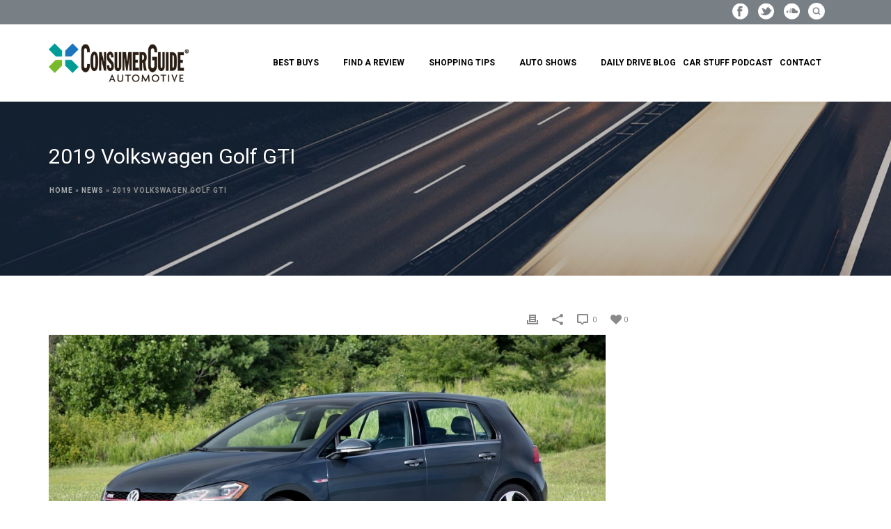

--- FILE ---
content_type: text/html; charset=UTF-8
request_url: https://consumerguide.com/volkswagen/2019-gti/
body_size: 128138
content:
<!DOCTYPE html>
<html lang="en-US" >
<head>
    
<meta charset="UTF-8" />
<meta name="viewport" content="width=device-width, initial-scale=1.0, minimum-scale=1.0, maximum-scale=1.0, user-scalable=0" />
<meta http-equiv="X-UA-Compatible" content="IE=edge,chrome=1" />
<meta name="format-detection" content="telephone=no">
<script type="text/javascript">var ajaxurl = "https://consumerguide.com/wp-admin/admin-ajax.php"</script><meta name='robots' content='index, follow, max-image-preview:large, max-snippet:-1, max-video-preview:-1' />
	<style>img:is([sizes="auto" i], [sizes^="auto," i]) { contain-intrinsic-size: 3000px 1500px }</style>
	<style id="critical-path-css" type='text/css'>body,html{width:100%;height:100%;margin:0;padding:0}.page-preloader{top:0;left:0;z-index:999;position:fixed;height:100%;width:100%;text-align:center}.preloader-logo,.preloader-preview-area{top:50%;max-height:calc(50% - 20px);opacity:1}.preloader-preview-area{-webkit-animation-delay:-.2s;animation-delay:-.2s;-webkit-transform:translateY(100%);-ms-transform:translateY(100%);transform:translateY(100%);margin-top:10px;width:100%;text-align:center;position:absolute}.preloader-logo{max-width:90%;-webkit-transform:translateY(-100%);-ms-transform:translateY(-100%);transform:translateY(-100%);margin:-10px auto 0;position:relative}.ball-pulse>div,.ball-scale>div,.line-scale>div{margin:2px;display:inline-block}.ball-pulse>div{width:15px;height:15px;border-radius:100%;-webkit-animation-fill-mode:both;animation-fill-mode:both;-webkit-animation:ball-pulse .75s infinite cubic-bezier(.2,.68,.18,1.08);animation:ball-pulse .75s infinite cubic-bezier(.2,.68,.18,1.08)}.ball-pulse>div:nth-child(1){-webkit-animation-delay:-.36s;animation-delay:-.36s}.ball-pulse>div:nth-child(2){-webkit-animation-delay:-.24s;animation-delay:-.24s}.ball-pulse>div:nth-child(3){-webkit-animation-delay:-.12s;animation-delay:-.12s}@-webkit-keyframes ball-pulse{0%,80%{-webkit-transform:scale(1);transform:scale(1);opacity:1}45%{-webkit-transform:scale(.1);transform:scale(.1);opacity:.7}}@keyframes ball-pulse{0%,80%{-webkit-transform:scale(1);transform:scale(1);opacity:1}45%{-webkit-transform:scale(.1);transform:scale(.1);opacity:.7}}.ball-clip-rotate-pulse{position:relative;-webkit-transform:translateY(-15px) translateX(-10px);-ms-transform:translateY(-15px) translateX(-10px);transform:translateY(-15px) translateX(-10px);display:inline-block}.ball-clip-rotate-pulse>div{-webkit-animation-fill-mode:both;animation-fill-mode:both;position:absolute;top:0;left:0;border-radius:100%}.ball-clip-rotate-pulse>div:first-child{height:36px;width:36px;top:7px;left:-7px;-webkit-animation:ball-clip-rotate-pulse-scale 1s 0s cubic-bezier(.09,.57,.49,.9) infinite;animation:ball-clip-rotate-pulse-scale 1s 0s cubic-bezier(.09,.57,.49,.9) infinite}.ball-clip-rotate-pulse>div:last-child{position:absolute;width:50px;height:50px;left:-16px;top:-2px;background:0 0;border:2px solid;-webkit-animation:ball-clip-rotate-pulse-rotate 1s 0s cubic-bezier(.09,.57,.49,.9) infinite;animation:ball-clip-rotate-pulse-rotate 1s 0s cubic-bezier(.09,.57,.49,.9) infinite;-webkit-animation-duration:1s;animation-duration:1s}@-webkit-keyframes ball-clip-rotate-pulse-rotate{0%{-webkit-transform:rotate(0) scale(1);transform:rotate(0) scale(1)}50%{-webkit-transform:rotate(180deg) scale(.6);transform:rotate(180deg) scale(.6)}100%{-webkit-transform:rotate(360deg) scale(1);transform:rotate(360deg) scale(1)}}@keyframes ball-clip-rotate-pulse-rotate{0%{-webkit-transform:rotate(0) scale(1);transform:rotate(0) scale(1)}50%{-webkit-transform:rotate(180deg) scale(.6);transform:rotate(180deg) scale(.6)}100%{-webkit-transform:rotate(360deg) scale(1);transform:rotate(360deg) scale(1)}}@-webkit-keyframes ball-clip-rotate-pulse-scale{30%{-webkit-transform:scale(.3);transform:scale(.3)}100%{-webkit-transform:scale(1);transform:scale(1)}}@keyframes ball-clip-rotate-pulse-scale{30%{-webkit-transform:scale(.3);transform:scale(.3)}100%{-webkit-transform:scale(1);transform:scale(1)}}@-webkit-keyframes square-spin{25%{-webkit-transform:perspective(100px) rotateX(180deg) rotateY(0);transform:perspective(100px) rotateX(180deg) rotateY(0)}50%{-webkit-transform:perspective(100px) rotateX(180deg) rotateY(180deg);transform:perspective(100px) rotateX(180deg) rotateY(180deg)}75%{-webkit-transform:perspective(100px) rotateX(0) rotateY(180deg);transform:perspective(100px) rotateX(0) rotateY(180deg)}100%{-webkit-transform:perspective(100px) rotateX(0) rotateY(0);transform:perspective(100px) rotateX(0) rotateY(0)}}@keyframes square-spin{25%{-webkit-transform:perspective(100px) rotateX(180deg) rotateY(0);transform:perspective(100px) rotateX(180deg) rotateY(0)}50%{-webkit-transform:perspective(100px) rotateX(180deg) rotateY(180deg);transform:perspective(100px) rotateX(180deg) rotateY(180deg)}75%{-webkit-transform:perspective(100px) rotateX(0) rotateY(180deg);transform:perspective(100px) rotateX(0) rotateY(180deg)}100%{-webkit-transform:perspective(100px) rotateX(0) rotateY(0);transform:perspective(100px) rotateX(0) rotateY(0)}}.square-spin{display:inline-block}.square-spin>div{-webkit-animation-fill-mode:both;animation-fill-mode:both;width:50px;height:50px;-webkit-animation:square-spin 3s 0s cubic-bezier(.09,.57,.49,.9) infinite;animation:square-spin 3s 0s cubic-bezier(.09,.57,.49,.9) infinite}.cube-transition{position:relative;-webkit-transform:translate(-25px,-25px);-ms-transform:translate(-25px,-25px);transform:translate(-25px,-25px);display:inline-block}.cube-transition>div{-webkit-animation-fill-mode:both;animation-fill-mode:both;width:15px;height:15px;position:absolute;top:-5px;left:-5px;-webkit-animation:cube-transition 1.6s 0s infinite ease-in-out;animation:cube-transition 1.6s 0s infinite ease-in-out}.cube-transition>div:last-child{-webkit-animation-delay:-.8s;animation-delay:-.8s}@-webkit-keyframes cube-transition{25%{-webkit-transform:translateX(50px) scale(.5) rotate(-90deg);transform:translateX(50px) scale(.5) rotate(-90deg)}50%{-webkit-transform:translate(50px,50px) rotate(-180deg);transform:translate(50px,50px) rotate(-180deg)}75%{-webkit-transform:translateY(50px) scale(.5) rotate(-270deg);transform:translateY(50px) scale(.5) rotate(-270deg)}100%{-webkit-transform:rotate(-360deg);transform:rotate(-360deg)}}@keyframes cube-transition{25%{-webkit-transform:translateX(50px) scale(.5) rotate(-90deg);transform:translateX(50px) scale(.5) rotate(-90deg)}50%{-webkit-transform:translate(50px,50px) rotate(-180deg);transform:translate(50px,50px) rotate(-180deg)}75%{-webkit-transform:translateY(50px) scale(.5) rotate(-270deg);transform:translateY(50px) scale(.5) rotate(-270deg)}100%{-webkit-transform:rotate(-360deg);transform:rotate(-360deg)}}.ball-scale>div{border-radius:100%;-webkit-animation-fill-mode:both;animation-fill-mode:both;height:60px;width:60px;-webkit-animation:ball-scale 1s 0s ease-in-out infinite;animation:ball-scale 1s 0s ease-in-out infinite}.ball-scale-multiple>div,.line-scale>div{-webkit-animation-fill-mode:both;height:50px}@-webkit-keyframes ball-scale{0%{-webkit-transform:scale(0);transform:scale(0)}100%{-webkit-transform:scale(1);transform:scale(1);opacity:0}}@keyframes ball-scale{0%{-webkit-transform:scale(0);transform:scale(0)}100%{-webkit-transform:scale(1);transform:scale(1);opacity:0}}.line-scale>div{animation-fill-mode:both;width:5px;border-radius:2px}.line-scale>div:nth-child(1){-webkit-animation:line-scale 1s -.5s infinite cubic-bezier(.2,.68,.18,1.08);animation:line-scale 1s -.5s infinite cubic-bezier(.2,.68,.18,1.08)}.line-scale>div:nth-child(2){-webkit-animation:line-scale 1s -.4s infinite cubic-bezier(.2,.68,.18,1.08);animation:line-scale 1s -.4s infinite cubic-bezier(.2,.68,.18,1.08)}.line-scale>div:nth-child(3){-webkit-animation:line-scale 1s -.3s infinite cubic-bezier(.2,.68,.18,1.08);animation:line-scale 1s -.3s infinite cubic-bezier(.2,.68,.18,1.08)}.line-scale>div:nth-child(4){-webkit-animation:line-scale 1s -.2s infinite cubic-bezier(.2,.68,.18,1.08);animation:line-scale 1s -.2s infinite cubic-bezier(.2,.68,.18,1.08)}.line-scale>div:nth-child(5){-webkit-animation:line-scale 1s -.1s infinite cubic-bezier(.2,.68,.18,1.08);animation:line-scale 1s -.1s infinite cubic-bezier(.2,.68,.18,1.08)}@-webkit-keyframes line-scale{0%,100%{-webkit-transform:scaley(1);transform:scaley(1)}50%{-webkit-transform:scaley(.4);transform:scaley(.4)}}@keyframes line-scale{0%,100%{-webkit-transform:scaley(1);transform:scaley(1)}50%{-webkit-transform:scaley(.4);transform:scaley(.4)}}.ball-scale-multiple{position:relative;-webkit-transform:translateY(30px);-ms-transform:translateY(30px);transform:translateY(30px);display:inline-block}.ball-scale-multiple>div{border-radius:100%;animation-fill-mode:both;margin:0;position:absolute;left:-30px;top:0;opacity:0;width:50px;-webkit-animation:ball-scale-multiple 1s 0s linear infinite;animation:ball-scale-multiple 1s 0s linear infinite}.ball-scale-multiple>div:nth-child(2),.ball-scale-multiple>div:nth-child(3){-webkit-animation-delay:-.2s;animation-delay:-.2s}@-webkit-keyframes ball-scale-multiple{0%{-webkit-transform:scale(0);transform:scale(0);opacity:0}5%{opacity:1}100%{-webkit-transform:scale(1);transform:scale(1);opacity:0}}@keyframes ball-scale-multiple{0%{-webkit-transform:scale(0);transform:scale(0);opacity:0}5%{opacity:1}100%{-webkit-transform:scale(1);transform:scale(1);opacity:0}}.ball-pulse-sync{display:inline-block}.ball-pulse-sync>div{width:15px;height:15px;border-radius:100%;margin:2px;-webkit-animation-fill-mode:both;animation-fill-mode:both;display:inline-block}.ball-pulse-sync>div:nth-child(1){-webkit-animation:ball-pulse-sync .6s -.21s infinite ease-in-out;animation:ball-pulse-sync .6s -.21s infinite ease-in-out}.ball-pulse-sync>div:nth-child(2){-webkit-animation:ball-pulse-sync .6s -.14s infinite ease-in-out;animation:ball-pulse-sync .6s -.14s infinite ease-in-out}.ball-pulse-sync>div:nth-child(3){-webkit-animation:ball-pulse-sync .6s -70ms infinite ease-in-out;animation:ball-pulse-sync .6s -70ms infinite ease-in-out}@-webkit-keyframes ball-pulse-sync{33%{-webkit-transform:translateY(10px);transform:translateY(10px)}66%{-webkit-transform:translateY(-10px);transform:translateY(-10px)}100%{-webkit-transform:translateY(0);transform:translateY(0)}}@keyframes ball-pulse-sync{33%{-webkit-transform:translateY(10px);transform:translateY(10px)}66%{-webkit-transform:translateY(-10px);transform:translateY(-10px)}100%{-webkit-transform:translateY(0);transform:translateY(0)}}.transparent-circle{display:inline-block;border-top:.5em solid rgba(255,255,255,.2);border-right:.5em solid rgba(255,255,255,.2);border-bottom:.5em solid rgba(255,255,255,.2);border-left:.5em solid #fff;-webkit-transform:translateZ(0);transform:translateZ(0);-webkit-animation:transparent-circle 1.1s infinite linear;animation:transparent-circle 1.1s infinite linear;width:50px;height:50px;border-radius:50%}.transparent-circle:after{border-radius:50%;width:10em;height:10em}@-webkit-keyframes transparent-circle{0%{-webkit-transform:rotate(0);transform:rotate(0)}100%{-webkit-transform:rotate(360deg);transform:rotate(360deg)}}@keyframes transparent-circle{0%{-webkit-transform:rotate(0);transform:rotate(0)}100%{-webkit-transform:rotate(360deg);transform:rotate(360deg)}}.ball-spin-fade-loader{position:relative;top:-10px;left:-10px;display:inline-block}.ball-spin-fade-loader>div{width:15px;height:15px;border-radius:100%;margin:2px;-webkit-animation-fill-mode:both;animation-fill-mode:both;position:absolute;-webkit-animation:ball-spin-fade-loader 1s infinite linear;animation:ball-spin-fade-loader 1s infinite linear}.ball-spin-fade-loader>div:nth-child(1){top:25px;left:0;animation-delay:-.84s;-webkit-animation-delay:-.84s}.ball-spin-fade-loader>div:nth-child(2){top:17.05px;left:17.05px;animation-delay:-.72s;-webkit-animation-delay:-.72s}.ball-spin-fade-loader>div:nth-child(3){top:0;left:25px;animation-delay:-.6s;-webkit-animation-delay:-.6s}.ball-spin-fade-loader>div:nth-child(4){top:-17.05px;left:17.05px;animation-delay:-.48s;-webkit-animation-delay:-.48s}.ball-spin-fade-loader>div:nth-child(5){top:-25px;left:0;animation-delay:-.36s;-webkit-animation-delay:-.36s}.ball-spin-fade-loader>div:nth-child(6){top:-17.05px;left:-17.05px;animation-delay:-.24s;-webkit-animation-delay:-.24s}.ball-spin-fade-loader>div:nth-child(7){top:0;left:-25px;animation-delay:-.12s;-webkit-animation-delay:-.12s}.ball-spin-fade-loader>div:nth-child(8){top:17.05px;left:-17.05px;animation-delay:0s;-webkit-animation-delay:0s}@-webkit-keyframes ball-spin-fade-loader{50%{opacity:.3;-webkit-transform:scale(.4);transform:scale(.4)}100%{opacity:1;-webkit-transform:scale(1);transform:scale(1)}}@keyframes ball-spin-fade-loader{50%{opacity:.3;-webkit-transform:scale(.4);transform:scale(.4)}100%{opacity:1;-webkit-transform:scale(1);transform:scale(1)}}</style>
	<!-- This site is optimized with the Yoast SEO plugin v24.0 - https://yoast.com/wordpress/plugins/seo/ -->
	<title>2019 Volkswagen Golf GTI | Consumer Guide Auto</title>
	<meta name="description" content="2019 Volkswagen Golf GTI review, 2019 Volkswagen Golf GTI test drive, 2019 Volkswagen Golf GTI prices, 2019 Volkswagen Golf GTI" />
	<link rel="canonical" href="https://consumerguide.com/volkswagen/2019-gti/" />
	<meta property="og:locale" content="en_US" />
	<meta property="og:type" content="article" />
	<meta property="og:title" content="2019 Volkswagen Golf GTI | Consumer Guide Auto" />
	<meta property="og:description" content="2019 Volkswagen Golf GTI review, 2019 Volkswagen Golf GTI test drive, 2019 Volkswagen Golf GTI prices, 2019 Volkswagen Golf GTI" />
	<meta property="og:url" content="https://consumerguide.com/volkswagen/2019-gti/" />
	<meta property="og:site_name" content="Consumer Guide Auto" />
	<meta property="article:publisher" content="https://www.facebook.com/cgautomotive" />
	<meta property="article:published_time" content="2019-10-14T19:23:06+00:00" />
	<meta property="article:modified_time" content="2020-11-23T22:00:24+00:00" />
	<meta property="og:image" content="https://consumerguide.com/wp-content/uploads/2018/10/2018_golf_gti-large-7569.jpg" />
	<meta property="og:image:width" content="1200" />
	<meta property="og:image:height" content="600" />
	<meta property="og:image:type" content="image/jpeg" />
	<meta name="author" content="Tom Appel" />
	<meta name="twitter:label1" content="Written by" />
	<meta name="twitter:data1" content="Tom Appel" />
	<meta name="twitter:label2" content="Est. reading time" />
	<meta name="twitter:data2" content="3 minutes" />
	<script type="application/ld+json" class="yoast-schema-graph">{"@context":"https://schema.org","@graph":[{"@type":"WebPage","@id":"https://consumerguide.com/volkswagen/2019-gti/","url":"https://consumerguide.com/volkswagen/2019-gti/","name":"2019 Volkswagen Golf GTI | Consumer Guide Auto","isPartOf":{"@id":"https://consumerguide.com/#website"},"primaryImageOfPage":{"@id":"https://consumerguide.com/volkswagen/2019-gti/#primaryimage"},"image":{"@id":"https://consumerguide.com/volkswagen/2019-gti/#primaryimage"},"thumbnailUrl":"https://consumerguide.com/wp-content/uploads/2018/10/2018_golf_gti-large-7569.jpg","datePublished":"2019-10-14T19:23:06+00:00","dateModified":"2020-11-23T22:00:24+00:00","author":{"@id":"https://consumerguide.com/#/schema/person/993770841597edc9605c612ef9734b48"},"description":"2019 Volkswagen Golf GTI review, 2019 Volkswagen Golf GTI test drive, 2019 Volkswagen Golf GTI prices, 2019 Volkswagen Golf GTI","breadcrumb":{"@id":"https://consumerguide.com/volkswagen/2019-gti/#breadcrumb"},"inLanguage":"en-US","potentialAction":[{"@type":"ReadAction","target":["https://consumerguide.com/volkswagen/2019-gti/"]}]},{"@type":"ImageObject","inLanguage":"en-US","@id":"https://consumerguide.com/volkswagen/2019-gti/#primaryimage","url":"https://consumerguide.com/wp-content/uploads/2018/10/2018_golf_gti-large-7569.jpg","contentUrl":"https://consumerguide.com/wp-content/uploads/2018/10/2018_golf_gti-large-7569.jpg","width":1200,"height":600,"caption":"Volkswagen Golf GTI"},{"@type":"BreadcrumbList","@id":"https://consumerguide.com/volkswagen/2019-gti/#breadcrumb","itemListElement":[{"@type":"ListItem","position":1,"name":"Home","item":"https://consumerguide.com/"},{"@type":"ListItem","position":2,"name":"News","item":"https://consumerguide.com/news/"},{"@type":"ListItem","position":3,"name":"2019 Volkswagen Golf GTI"}]},{"@type":"WebSite","@id":"https://consumerguide.com/#website","url":"https://consumerguide.com/","name":"Consumer Guide Auto","description":"","potentialAction":[{"@type":"SearchAction","target":{"@type":"EntryPoint","urlTemplate":"https://consumerguide.com/?s={search_term_string}"},"query-input":{"@type":"PropertyValueSpecification","valueRequired":true,"valueName":"search_term_string"}}],"inLanguage":"en-US"},{"@type":"Person","@id":"https://consumerguide.com/#/schema/person/993770841597edc9605c612ef9734b48","name":"Tom Appel","image":{"@type":"ImageObject","inLanguage":"en-US","@id":"https://consumerguide.com/#/schema/person/image/","url":"https://secure.gravatar.com/avatar/5f0061614be70af52c711902d9f0e6fbc6d5f596fa865ca504dadfe052eeb3d3?s=96&d=blank&r=g","contentUrl":"https://secure.gravatar.com/avatar/5f0061614be70af52c711902d9f0e6fbc6d5f596fa865ca504dadfe052eeb3d3?s=96&d=blank&r=g","caption":"Tom Appel"},"url":"https://consumerguide.com/author/tappel/"}]}</script>
	<!-- / Yoast SEO plugin. -->


<link rel='dns-prefetch' href='//static.addtoany.com' />
<link rel='dns-prefetch' href='//fonts.googleapis.com' />

<link rel="shortcut icon" href="https://consumerguide.com/wp-content/uploads/2013/10/favicon.png"  />
<link rel="apple-touch-icon-precomposed" href="https://consumerguide.com/wp-content/uploads/2016/12/apple-touch-icon-57x57.png">
<link rel="apple-touch-icon-precomposed" sizes="114x114" href="https://consumerguide.com/wp-content/uploads/2016/12/apple-touch-icon-114x114.png">
<link rel="apple-touch-icon-precomposed" sizes="72x72" href="https://consumerguide.com/wp-content/uploads/2016/12/apple-touch-icon-72x72.png">
<link rel="apple-touch-icon-precomposed" sizes="144x144" href="https://consumerguide.com/wp-content/uploads/2016/12/apple-touch-icon-144x144.png">
<script type="text/javascript">
window.abb = {};
php = {};
window.PHP = {};
PHP.ajax = "https://consumerguide.com/wp-admin/admin-ajax.php";PHP.wp_p_id = "34687";var mk_header_parallax, mk_banner_parallax, mk_page_parallax, mk_footer_parallax, mk_body_parallax;
var mk_images_dir = "https://consumerguide.com/wp-content/themes/jupiter/assets/images",
mk_theme_js_path = "https://consumerguide.com/wp-content/themes/jupiter/assets/js",
mk_theme_dir = "https://consumerguide.com/wp-content/themes/jupiter",
mk_captcha_placeholder = "Enter Captcha",
mk_captcha_invalid_txt = "Invalid. Try again.",
mk_captcha_correct_txt = "Captcha correct.",
mk_responsive_nav_width = 1024,
mk_vertical_header_back = "Back",
mk_vertical_header_anim = "1",
mk_check_rtl = true,
mk_grid_width = 1140,
mk_ajax_search_option = "toolbar",
mk_preloader_bg_color = "#ffffff",
mk_accent_color = "#0bb697",
mk_go_to_top =  "true",
mk_smooth_scroll =  "true",
mk_preloader_bar_color = "#0bb697",
mk_preloader_logo = "";
var mk_header_parallax = false,
mk_banner_parallax = false,
mk_footer_parallax = false,
mk_body_parallax = false,
mk_no_more_posts = "No More Posts";
</script>
<link rel='stylesheet' id='sgr-css' href='https://consumerguide.com/wp-content/plugins/simple-google-recaptcha/sgr.css' type='text/css' media='all' />
<link rel='stylesheet' id='layerslider-css' href='https://consumerguide.com/wp-content/plugins/LayerSlider/static/layerslider/css/layerslider.css' type='text/css' media='all' />
<link rel='stylesheet' id='ls-google-fonts-css' href='https://fonts.googleapis.com/css?family=Lato:100,300,regular,700,900%7COpen+Sans:300%7CIndie+Flower:regular%7COswald:300,regular,700&#038;subset=latin%2Clatin-ext' type='text/css' media='all' />
<link rel='stylesheet' id='wp-block-library-css' href='https://consumerguide.com/wp-includes/css/dist/block-library/style.min.css' type='text/css' media='all' />
<style id='classic-theme-styles-inline-css' type='text/css'>
/*! This file is auto-generated */
.wp-block-button__link{color:#fff;background-color:#32373c;border-radius:9999px;box-shadow:none;text-decoration:none;padding:calc(.667em + 2px) calc(1.333em + 2px);font-size:1.125em}.wp-block-file__button{background:#32373c;color:#fff;text-decoration:none}
</style>
<style id='collapsing-archives-style-inline-css' type='text/css'>


</style>
<style id='global-styles-inline-css' type='text/css'>
:root{--wp--preset--aspect-ratio--square: 1;--wp--preset--aspect-ratio--4-3: 4/3;--wp--preset--aspect-ratio--3-4: 3/4;--wp--preset--aspect-ratio--3-2: 3/2;--wp--preset--aspect-ratio--2-3: 2/3;--wp--preset--aspect-ratio--16-9: 16/9;--wp--preset--aspect-ratio--9-16: 9/16;--wp--preset--color--black: #000000;--wp--preset--color--cyan-bluish-gray: #abb8c3;--wp--preset--color--white: #ffffff;--wp--preset--color--pale-pink: #f78da7;--wp--preset--color--vivid-red: #cf2e2e;--wp--preset--color--luminous-vivid-orange: #ff6900;--wp--preset--color--luminous-vivid-amber: #fcb900;--wp--preset--color--light-green-cyan: #7bdcb5;--wp--preset--color--vivid-green-cyan: #00d084;--wp--preset--color--pale-cyan-blue: #8ed1fc;--wp--preset--color--vivid-cyan-blue: #0693e3;--wp--preset--color--vivid-purple: #9b51e0;--wp--preset--gradient--vivid-cyan-blue-to-vivid-purple: linear-gradient(135deg,rgba(6,147,227,1) 0%,rgb(155,81,224) 100%);--wp--preset--gradient--light-green-cyan-to-vivid-green-cyan: linear-gradient(135deg,rgb(122,220,180) 0%,rgb(0,208,130) 100%);--wp--preset--gradient--luminous-vivid-amber-to-luminous-vivid-orange: linear-gradient(135deg,rgba(252,185,0,1) 0%,rgba(255,105,0,1) 100%);--wp--preset--gradient--luminous-vivid-orange-to-vivid-red: linear-gradient(135deg,rgba(255,105,0,1) 0%,rgb(207,46,46) 100%);--wp--preset--gradient--very-light-gray-to-cyan-bluish-gray: linear-gradient(135deg,rgb(238,238,238) 0%,rgb(169,184,195) 100%);--wp--preset--gradient--cool-to-warm-spectrum: linear-gradient(135deg,rgb(74,234,220) 0%,rgb(151,120,209) 20%,rgb(207,42,186) 40%,rgb(238,44,130) 60%,rgb(251,105,98) 80%,rgb(254,248,76) 100%);--wp--preset--gradient--blush-light-purple: linear-gradient(135deg,rgb(255,206,236) 0%,rgb(152,150,240) 100%);--wp--preset--gradient--blush-bordeaux: linear-gradient(135deg,rgb(254,205,165) 0%,rgb(254,45,45) 50%,rgb(107,0,62) 100%);--wp--preset--gradient--luminous-dusk: linear-gradient(135deg,rgb(255,203,112) 0%,rgb(199,81,192) 50%,rgb(65,88,208) 100%);--wp--preset--gradient--pale-ocean: linear-gradient(135deg,rgb(255,245,203) 0%,rgb(182,227,212) 50%,rgb(51,167,181) 100%);--wp--preset--gradient--electric-grass: linear-gradient(135deg,rgb(202,248,128) 0%,rgb(113,206,126) 100%);--wp--preset--gradient--midnight: linear-gradient(135deg,rgb(2,3,129) 0%,rgb(40,116,252) 100%);--wp--preset--font-size--small: 13px;--wp--preset--font-size--medium: 20px;--wp--preset--font-size--large: 36px;--wp--preset--font-size--x-large: 42px;--wp--preset--spacing--20: 0.44rem;--wp--preset--spacing--30: 0.67rem;--wp--preset--spacing--40: 1rem;--wp--preset--spacing--50: 1.5rem;--wp--preset--spacing--60: 2.25rem;--wp--preset--spacing--70: 3.38rem;--wp--preset--spacing--80: 5.06rem;--wp--preset--shadow--natural: 6px 6px 9px rgba(0, 0, 0, 0.2);--wp--preset--shadow--deep: 12px 12px 50px rgba(0, 0, 0, 0.4);--wp--preset--shadow--sharp: 6px 6px 0px rgba(0, 0, 0, 0.2);--wp--preset--shadow--outlined: 6px 6px 0px -3px rgba(255, 255, 255, 1), 6px 6px rgba(0, 0, 0, 1);--wp--preset--shadow--crisp: 6px 6px 0px rgba(0, 0, 0, 1);}:where(.is-layout-flex){gap: 0.5em;}:where(.is-layout-grid){gap: 0.5em;}body .is-layout-flex{display: flex;}.is-layout-flex{flex-wrap: wrap;align-items: center;}.is-layout-flex > :is(*, div){margin: 0;}body .is-layout-grid{display: grid;}.is-layout-grid > :is(*, div){margin: 0;}:where(.wp-block-columns.is-layout-flex){gap: 2em;}:where(.wp-block-columns.is-layout-grid){gap: 2em;}:where(.wp-block-post-template.is-layout-flex){gap: 1.25em;}:where(.wp-block-post-template.is-layout-grid){gap: 1.25em;}.has-black-color{color: var(--wp--preset--color--black) !important;}.has-cyan-bluish-gray-color{color: var(--wp--preset--color--cyan-bluish-gray) !important;}.has-white-color{color: var(--wp--preset--color--white) !important;}.has-pale-pink-color{color: var(--wp--preset--color--pale-pink) !important;}.has-vivid-red-color{color: var(--wp--preset--color--vivid-red) !important;}.has-luminous-vivid-orange-color{color: var(--wp--preset--color--luminous-vivid-orange) !important;}.has-luminous-vivid-amber-color{color: var(--wp--preset--color--luminous-vivid-amber) !important;}.has-light-green-cyan-color{color: var(--wp--preset--color--light-green-cyan) !important;}.has-vivid-green-cyan-color{color: var(--wp--preset--color--vivid-green-cyan) !important;}.has-pale-cyan-blue-color{color: var(--wp--preset--color--pale-cyan-blue) !important;}.has-vivid-cyan-blue-color{color: var(--wp--preset--color--vivid-cyan-blue) !important;}.has-vivid-purple-color{color: var(--wp--preset--color--vivid-purple) !important;}.has-black-background-color{background-color: var(--wp--preset--color--black) !important;}.has-cyan-bluish-gray-background-color{background-color: var(--wp--preset--color--cyan-bluish-gray) !important;}.has-white-background-color{background-color: var(--wp--preset--color--white) !important;}.has-pale-pink-background-color{background-color: var(--wp--preset--color--pale-pink) !important;}.has-vivid-red-background-color{background-color: var(--wp--preset--color--vivid-red) !important;}.has-luminous-vivid-orange-background-color{background-color: var(--wp--preset--color--luminous-vivid-orange) !important;}.has-luminous-vivid-amber-background-color{background-color: var(--wp--preset--color--luminous-vivid-amber) !important;}.has-light-green-cyan-background-color{background-color: var(--wp--preset--color--light-green-cyan) !important;}.has-vivid-green-cyan-background-color{background-color: var(--wp--preset--color--vivid-green-cyan) !important;}.has-pale-cyan-blue-background-color{background-color: var(--wp--preset--color--pale-cyan-blue) !important;}.has-vivid-cyan-blue-background-color{background-color: var(--wp--preset--color--vivid-cyan-blue) !important;}.has-vivid-purple-background-color{background-color: var(--wp--preset--color--vivid-purple) !important;}.has-black-border-color{border-color: var(--wp--preset--color--black) !important;}.has-cyan-bluish-gray-border-color{border-color: var(--wp--preset--color--cyan-bluish-gray) !important;}.has-white-border-color{border-color: var(--wp--preset--color--white) !important;}.has-pale-pink-border-color{border-color: var(--wp--preset--color--pale-pink) !important;}.has-vivid-red-border-color{border-color: var(--wp--preset--color--vivid-red) !important;}.has-luminous-vivid-orange-border-color{border-color: var(--wp--preset--color--luminous-vivid-orange) !important;}.has-luminous-vivid-amber-border-color{border-color: var(--wp--preset--color--luminous-vivid-amber) !important;}.has-light-green-cyan-border-color{border-color: var(--wp--preset--color--light-green-cyan) !important;}.has-vivid-green-cyan-border-color{border-color: var(--wp--preset--color--vivid-green-cyan) !important;}.has-pale-cyan-blue-border-color{border-color: var(--wp--preset--color--pale-cyan-blue) !important;}.has-vivid-cyan-blue-border-color{border-color: var(--wp--preset--color--vivid-cyan-blue) !important;}.has-vivid-purple-border-color{border-color: var(--wp--preset--color--vivid-purple) !important;}.has-vivid-cyan-blue-to-vivid-purple-gradient-background{background: var(--wp--preset--gradient--vivid-cyan-blue-to-vivid-purple) !important;}.has-light-green-cyan-to-vivid-green-cyan-gradient-background{background: var(--wp--preset--gradient--light-green-cyan-to-vivid-green-cyan) !important;}.has-luminous-vivid-amber-to-luminous-vivid-orange-gradient-background{background: var(--wp--preset--gradient--luminous-vivid-amber-to-luminous-vivid-orange) !important;}.has-luminous-vivid-orange-to-vivid-red-gradient-background{background: var(--wp--preset--gradient--luminous-vivid-orange-to-vivid-red) !important;}.has-very-light-gray-to-cyan-bluish-gray-gradient-background{background: var(--wp--preset--gradient--very-light-gray-to-cyan-bluish-gray) !important;}.has-cool-to-warm-spectrum-gradient-background{background: var(--wp--preset--gradient--cool-to-warm-spectrum) !important;}.has-blush-light-purple-gradient-background{background: var(--wp--preset--gradient--blush-light-purple) !important;}.has-blush-bordeaux-gradient-background{background: var(--wp--preset--gradient--blush-bordeaux) !important;}.has-luminous-dusk-gradient-background{background: var(--wp--preset--gradient--luminous-dusk) !important;}.has-pale-ocean-gradient-background{background: var(--wp--preset--gradient--pale-ocean) !important;}.has-electric-grass-gradient-background{background: var(--wp--preset--gradient--electric-grass) !important;}.has-midnight-gradient-background{background: var(--wp--preset--gradient--midnight) !important;}.has-small-font-size{font-size: var(--wp--preset--font-size--small) !important;}.has-medium-font-size{font-size: var(--wp--preset--font-size--medium) !important;}.has-large-font-size{font-size: var(--wp--preset--font-size--large) !important;}.has-x-large-font-size{font-size: var(--wp--preset--font-size--x-large) !important;}
:where(.wp-block-post-template.is-layout-flex){gap: 1.25em;}:where(.wp-block-post-template.is-layout-grid){gap: 1.25em;}
:where(.wp-block-columns.is-layout-flex){gap: 2em;}:where(.wp-block-columns.is-layout-grid){gap: 2em;}
:root :where(.wp-block-pullquote){font-size: 1.5em;line-height: 1.6;}
</style>
<link rel='stylesheet' id='fontawesome-five-css-css' href='https://consumerguide.com/wp-content/plugins/accesspress-social-counter/css/fontawesome-all.css' type='text/css' media='all' />
<link rel='stylesheet' id='apsc-frontend-css-css' href='https://consumerguide.com/wp-content/plugins/accesspress-social-counter/css/frontend.css' type='text/css' media='all' />
<link rel='stylesheet' id='contact-form-7-css' href='https://consumerguide.com/wp-content/plugins/contact-form-7/includes/css/styles.css' type='text/css' media='all' />
<link rel='stylesheet' id='cmplz-general-css' href='https://consumerguide.com/wp-content/plugins/complianz-gdpr/assets/css/cookieblocker.min.css' type='text/css' media='all' />
<link rel='stylesheet' id='search-filter-plugin-styles-css' href='https://consumerguide.com/wp-content/plugins/search-filter-pro/public/assets/css/search-filter.min.css' type='text/css' media='all' />
<link rel='stylesheet' id='font-awesome-min-css' href='https://consumerguide.com/wp-content/plugins/stm-motors-extends/nuxy/metaboxes/assets/vendors/font-awesome.min.css' type='text/css' media='all' />
<link rel='stylesheet' id='skin-custom-css' href='https://consumerguide.com/wp-content/themes/jupiter-child/css/skin-custom.css' type='text/css' media='all' />
<link rel='stylesheet' id='bootstrap-css-css' href='https://consumerguide.com/wp-content/themes/jupiter-child/css/bootstrap.min.css' type='text/css' media='all' />
<link rel='stylesheet' id='wpcfto-generate-css' href='https://consumerguide.com/wp-content/themes/jupiter-child/css/wpcfto-generate.css' type='text/css' media='all' />
<link rel='stylesheet' id='owl-carousel-min-css-css' href='https://consumerguide.com/wp-content/themes/jupiter-child/css/owl.carousel.min.css' type='text/css' media='all' />
<link rel='stylesheet' id='iconset-default-css-css' href='https://consumerguide.com/wp-content/themes/jupiter-child/css/iconset-default.css' type='text/css' media='all' />
<link rel='stylesheet' id='theme-styles-css' href='https://consumerguide.com/wp-content/themes/jupiter/assets/stylesheet/core-styles.css' type='text/css' media='all' />
<link rel='stylesheet' id='google-font-api-special-1-css' href='https://fonts.googleapis.com/css?family=Roboto%3A100italic%2C200italic%2C300italic%2C400italic%2C500italic%2C600italic%2C700italic%2C800italic%2C900italic%2C100%2C200%2C300%2C400%2C500%2C600%2C700%2C800%2C900%3A&#038;subset=latin' type='text/css' media='all' />
<link rel='stylesheet' id='google-font-api-special-2-css' href='https://fonts.googleapis.com/css?family=Roboto%3A100italic%2C200italic%2C300italic%2C400italic%2C500italic%2C600italic%2C700italic%2C800italic%2C900italic%2C100%2C200%2C300%2C400%2C500%2C600%2C700%2C800%2C900' type='text/css' media='all' />
<link rel='stylesheet' id='js_composer_front-css' href='https://consumerguide.com/wp-content/plugins/js_composer_theme/assets/css/js_composer.min.css' type='text/css' media='all' />
<link rel='stylesheet' id='global-assets-css-css' href='https://consumerguide.com/wp-content/uploads/mk_assets/components-production.min.css' type='text/css' media='all' />
<link rel='stylesheet' id='theme-options-css' href='https://consumerguide.com/wp-content/uploads/mk_assets/theme-options-production.css' type='text/css' media='all' />
<link rel='stylesheet' id='addtoany-css' href='https://consumerguide.com/wp-content/plugins/add-to-any/addtoany.min.css' type='text/css' media='all' />
<link rel='stylesheet' id='mk-style-css' href='https://consumerguide.com/wp-content/themes/jupiter-child/style.css' type='text/css' media='all' />
<link rel='stylesheet' id='theme-dynamic-styles-css' href='https://consumerguide.com/wp-content/themes/jupiter/custom.css' type='text/css' media='all' />
<style id='theme-dynamic-styles-inline-css' type='text/css'>
body { background-color:#ffffff; } .mk-header { background-color:#ffffff; } .mk-header-bg { background-color:#ffffff;background-repeat:no-repeat;background-position:left top;background-size:cover;-webkit-background-size:cover;-moz-background-size:cover; } .mk-classic-nav-bg { background-color:#ffffff; } .master-holder-bg { background-color:#ffffff; } #mk-footer { background-color:#323b44; } #mk-boxed-layout { -webkit-box-shadow:0 0 7px rgba(0, 0, 0, 0.08); -moz-box-shadow:0 0 7px rgba(0, 0, 0, 0.08); box-shadow:0 0 7px rgba(0, 0, 0, 0.08); } .mk-news-tab .mk-tabs-tabs .is-active a, .mk-fancy-title.pattern-style span, .mk-fancy-title.pattern-style.color-gradient span:after, .page-bg-color { background-color:#ffffff; } .page-title { font-size:30px; color:#000000; text-transform:none; font-weight:inherit; letter-spacing:0px; } .page-subtitle { font-size:14px; line-height:100%; color:#ffffff; font-size:14px; text-transform:none; } .mk-header.sticky-style-fixed.a-sticky .mk-header-holder{ border-bottom:1px solid #eaeaea; } .header-style-1 .mk-header-padding-wrapper, .header-style-2 .mk-header-padding-wrapper, .header-style-3 .mk-header-padding-wrapper { padding-top:146px; } @font-face { font-family:'star'; src:url('https://consumerguide.com/wp-content/themes/jupiter/assets/stylesheet/fonts/star/font.eot'); src:url('https://consumerguide.com/wp-content/themes/jupiter/assets/stylesheet/fonts/star/font.eot?#iefix') format('embedded-opentype'), url('https://consumerguide.com/wp-content/themes/jupiter/assets/stylesheet/fonts/star/font.woff') format('woff'), url('https://consumerguide.com/wp-content/themes/jupiter/assets/stylesheet/fonts/star/font.ttf') format('truetype'), url('https://consumerguide.com/wp-content/themes/jupiter/assets/stylesheet/fonts/star/font.svg#star') format('svg'); font-weight:normal; font-style:normal; } @font-face { font-family:'WooCommerce'; src:url('https://consumerguide.com/wp-content/themes/jupiter/assets/stylesheet/fonts/woocommerce/font.eot'); src:url('https://consumerguide.com/wp-content/themes/jupiter/assets/stylesheet/fonts/woocommerce/font.eot?#iefix') format('embedded-opentype'), url('https://consumerguide.com/wp-content/themes/jupiter/assets/stylesheet/fonts/woocommerce/font.woff') format('woff'), url('https://consumerguide.com/wp-content/themes/jupiter/assets/stylesheet/fonts/woocommerce/font.ttf') format('truetype'), url('https://consumerguide.com/wp-content/themes/jupiter/assets/stylesheet/fonts/woocommerce/font.svg#WooCommerce') format('svg'); font-weight:normal; font-style:normal; } #text-block-2 { margin-bottom:0px; text-align:left; } #divider-3 { padding:20px 0 20px; } #divider-3 .divider-inner { } #divider-3 .divider-inner:after { } #text-block-4 { margin-bottom:0px; text-align:left; } #divider-5 { padding:10px 0 10px; } #divider-5 .divider-inner { } #divider-5 .divider-inner:after { } #text-block-6 { margin-bottom:0px; text-align:left; } #divider-7 { padding:10px 0 10px; } #divider-7 .divider-inner { } #divider-7 .divider-inner:after { } #text-block-8 { margin-bottom:0px; text-align:left; } #text-block-9 { margin-bottom:0px; text-align:left; } #mk-skill-meter-10 .mk-progress-bar { height:22px; }#mk-skill-meter-10 .progress-percent { line-height:22px; font-size:13.2px; } #text-block-11 { margin-bottom:0px; text-align:left; } #divider-12 { padding:20px 0 20px; } #divider-12 .divider-inner { border-top-width:1px; } #divider-12 .divider-inner:after { } #mk-skill-meter-13 .mk-progress-bar { height:22px; }#mk-skill-meter-13 .progress-percent { line-height:22px; font-size:13.2px; }#mk-skill-meter-14 .mk-progress-bar { height:22px; }#mk-skill-meter-14 .progress-percent { line-height:22px; font-size:13.2px; }#mk-skill-meter-15 .mk-progress-bar { height:22px; }#mk-skill-meter-15 .progress-percent { line-height:22px; font-size:13.2px; } #text-block-16 { margin-bottom:0px; text-align:left; } .widget_nav_menu ul.menu { border:none; } .header-logo { margin-left:0px; } .review-slideshow-caption { margin-top:5px; font-size:11px; line-height:18px; display:block; font-style:italic } .team-member-desc p { text-align:left; } ul.inline-list { list-style:none; margin:0; padding:0; } ul.inline-list li { display:inline; margin:0; padding:0; } ul.inline-list li:after { content:";"; } ul.inline-list li:last-child:after { content:""; } .used-value-text { margin-top:12px; } .used-pros-cons td { text-align:left; } .used-yearly-updates.mk-fancy-table.table-style2 td, .used-model-specs.mk-fancy-table.table-style1 td, .used-trouble-spots.mk-fancy-table.table-style2 td, .used-recall-history.mk-fancy-table.table-style2 td, .used-equipment-table.mk-fancy-table.table-style1 td, .used-hldi-ratings.mk-fancy-table.table-style2 td, .used-engine-specs.mk-fancy-table.table-style2 td { text-align:left; } .used-engine-specs.mk-fancy-table.table-style2 td, .used-model-specs.mk-fancy-table.table-style2 td { padding:1px; } .engine-note { margin-bottom:5px; margin-top:0px; font-size:11px; line-height:18px; display:block; font-style:italic } .used-nhtsa-ratings h3.mk-fancy-title, .used-hldi-ratings-head h3.mk-fancy-title { margin-bottom:6px; margin-top:6px; } .safety-rating-explanation { margin-bottom:5px; margin-top:0px; font-size:11px; line-height:18px; display:block; font-style:italic } div.used-equipment-table td.td-align-right { text-align:right !important; } div.used-equipment-table td.td-align-left { text-align:left !important; } h4.the-title { font-size:16px; font-weight:700; text-transform:uppercase; } .googleplus-share { display:none !important; } .page-title { margin:10px 20px 0px; } section#mk-page-introduce { padding:15px 0 0; } .page-id-12535 .hidden-sm { display:block!important; } .page-id-12535 #Equipment { display:block !important; } .see-more { background-color:#0073e6; color:white; padding:10px 20px; text-decoration:none; border-radius:5px; } .see-more:hover { background-color:#005bb5; }
</style>
<script type="text/javascript" id="sgr-js-extra">
/* <![CDATA[ */
var sgr = {"sgr_site_key":"6LcGURcmAAAAAKhBOlLzqcQtvVe7uY62OXQR04Df"};
/* ]]> */
</script>
<script type="text/javascript" src="https://consumerguide.com/wp-content/plugins/simple-google-recaptcha/sgr.js" id="sgr-js"></script>
<script type="text/javascript" src="https://consumerguide.com/wp-content/plugins/LayerSlider/static/layerslider/js/greensock.js" id="greensock-js"></script>
<script type="text/javascript" src="https://consumerguide.com/wp-includes/js/jquery/jquery.min.js" id="jquery-core-js"></script>
<script type="text/javascript" src="https://consumerguide.com/wp-includes/js/jquery/jquery-migrate.min.js" id="jquery-migrate-js"></script>
<script type="text/javascript" id="layerslider-js-extra">
/* <![CDATA[ */
var LS_Meta = {"v":"6.1.0"};
/* ]]> */
</script>
<script type="text/javascript" src="https://consumerguide.com/wp-content/plugins/LayerSlider/static/layerslider/js/layerslider.kreaturamedia.jquery.js" id="layerslider-js"></script>
<script type="text/javascript" src="https://consumerguide.com/wp-content/plugins/LayerSlider/static/layerslider/js/layerslider.transitions.js" id="layerslider-transitions-js"></script>
<script type="text/javascript" id="addtoany-core-js-before">
/* <![CDATA[ */
window.a2a_config=window.a2a_config||{};a2a_config.callbacks=[];a2a_config.overlays=[];a2a_config.templates={};
/* ]]> */
</script>
<script type="text/javascript" defer src="https://static.addtoany.com/menu/page.js" id="addtoany-core-js"></script>
<script type="text/javascript" defer src="https://consumerguide.com/wp-content/plugins/add-to-any/addtoany.min.js" id="addtoany-jquery-js"></script>
<script type="text/javascript" id="search-filter-plugin-build-js-extra">
/* <![CDATA[ */
var SF_LDATA = {"ajax_url":"https:\/\/consumerguide.com\/wp-admin\/admin-ajax.php","home_url":"https:\/\/consumerguide.com\/"};
/* ]]> */
</script>
<script type="text/javascript" src="https://consumerguide.com/wp-content/plugins/search-filter-pro/public/assets/js/search-filter-build.min.js" id="search-filter-plugin-build-js"></script>
<script type="text/javascript" src="https://consumerguide.com/wp-content/plugins/search-filter-pro/public/assets/js/chosen.jquery.min.js" id="search-filter-plugin-chosen-js"></script>
<script type="text/javascript" src="https://consumerguide.com/wp-content/themes/jupiter-child/js/owl.carousel.min.js" id="owl-carousel-js"></script>
<meta name="generator" content="Powered by LayerSlider 6.1.0 - Multi-Purpose, Responsive, Parallax, Mobile-Friendly Slider Plugin for WordPress." />
<!-- LayerSlider updates and docs at: https://layerslider.kreaturamedia.com -->
<link rel="https://api.w.org/" href="https://consumerguide.com/wp-json/" /><link rel="alternate" title="JSON" type="application/json" href="https://consumerguide.com/wp-json/wp/v2/posts/34687" /><link rel="alternate" title="oEmbed (JSON)" type="application/json+oembed" href="https://consumerguide.com/wp-json/oembed/1.0/embed?url=https%3A%2F%2Fconsumerguide.com%2Fvolkswagen%2F2019-gti%2F" />
<link rel="alternate" title="oEmbed (XML)" type="text/xml+oembed" href="https://consumerguide.com/wp-json/oembed/1.0/embed?url=https%3A%2F%2Fconsumerguide.com%2Fvolkswagen%2F2019-gti%2F&#038;format=xml" />
<script type="text/javascript">
(function(url){
	if(/(?:Chrome\/26\.0\.1410\.63 Safari\/537\.31|WordfenceTestMonBot)/.test(navigator.userAgent)){ return; }
	var addEvent = function(evt, handler) {
		if (window.addEventListener) {
			document.addEventListener(evt, handler, false);
		} else if (window.attachEvent) {
			document.attachEvent('on' + evt, handler);
		}
	};
	var removeEvent = function(evt, handler) {
		if (window.removeEventListener) {
			document.removeEventListener(evt, handler, false);
		} else if (window.detachEvent) {
			document.detachEvent('on' + evt, handler);
		}
	};
	var evts = 'contextmenu dblclick drag dragend dragenter dragleave dragover dragstart drop keydown keypress keyup mousedown mousemove mouseout mouseover mouseup mousewheel scroll'.split(' ');
	var logHuman = function() {
		if (window.wfLogHumanRan) { return; }
		window.wfLogHumanRan = true;
		var wfscr = document.createElement('script');
		wfscr.type = 'text/javascript';
		wfscr.async = true;
		wfscr.src = url + '&r=' + Math.random();
		(document.getElementsByTagName('head')[0]||document.getElementsByTagName('body')[0]).appendChild(wfscr);
		for (var i = 0; i < evts.length; i++) {
			removeEvent(evts[i], logHuman);
		}
	};
	for (var i = 0; i < evts.length; i++) {
		addEvent(evts[i], logHuman);
	}
})('//consumerguide.com/?wordfence_lh=1&hid=2401B45D2ABFD30938C019F553D619E1');
</script><script type="text/javascript" src="https://cdn.tpdads.com/configs/consumerguide.js" id="tpd-primary-ad-script-js" async="async" data-wp-strategy="async"></script>
<style type='text/css'></style>
<script type="text/javascript">
	window._se_plugin_version = '8.1.9';
</script>
			<style>.cmplz-hidden {
					display: none !important;
				}</style>	<script type="text/javascript">
		var stm_wpcfto_ajaxurl = 'https://consumerguide.com/wp-admin/admin-ajax.php';
	</script>

	<style>
		.vue_is_disabled {
			display: none;
		}
	</style>
		<script>
		var stm_wpcfto_nonces = {"wpcfto_save_settings":"c05dcc6bb2","get_image_url":"15f736aeac","wpcfto_upload_file":"d27aa640f7","wpcfto_search_posts":"8c9acae430"};
	</script>
	<script> var isTest = false; </script>
<style id="js-media-query-css">.mk-event-countdown-ul:media( max-width: 750px ) li{width:90%;display:block;margin:0 auto 15px}.mk-process-steps:media( max-width: 960px ) ul:before{display:none!important}.mk-process-steps:media( max-width: 960px ) li{margin-bottom:30px!important;width:100%!important;text-align:center}</style><meta itemprop="author" content="Tom Appel" /><meta itemprop="datePublished" content="October 14, 2019" /><meta itemprop="dateModified" content="November 23, 2020" /><meta itemprop="publisher" content="Consumer Guide Auto" /><meta name="generator" content="Powered by Visual Composer - drag and drop page builder for WordPress."/>
<!--[if lte IE 9]><link rel="stylesheet" type="text/css" href="https://consumerguide.com/wp-content/plugins/js_composer_theme/assets/css/vc_lte_ie9.min.css" media="screen"><![endif]--><meta name="generator" content="Powered by Slider Revolution 6.5.19 - responsive, Mobile-Friendly Slider Plugin for WordPress with comfortable drag and drop interface." />
<link rel="icon" href="https://consumerguide.com/wp-content/uploads/2013/10/favicon-32x32.png" sizes="32x32" />
<link rel="icon" href="https://consumerguide.com/wp-content/uploads/2013/10/favicon-192x192.png" sizes="192x192" />
<link rel="apple-touch-icon" href="https://consumerguide.com/wp-content/uploads/2013/10/favicon-180x180.png" />
<meta name="msapplication-TileImage" content="https://consumerguide.com/wp-content/uploads/2013/10/favicon-270x270.png" />
<script>function setREVStartSize(e){
			//window.requestAnimationFrame(function() {
				window.RSIW = window.RSIW===undefined ? window.innerWidth : window.RSIW;
				window.RSIH = window.RSIH===undefined ? window.innerHeight : window.RSIH;
				try {
					var pw = document.getElementById(e.c).parentNode.offsetWidth,
						newh;
					pw = pw===0 || isNaN(pw) ? window.RSIW : pw;
					e.tabw = e.tabw===undefined ? 0 : parseInt(e.tabw);
					e.thumbw = e.thumbw===undefined ? 0 : parseInt(e.thumbw);
					e.tabh = e.tabh===undefined ? 0 : parseInt(e.tabh);
					e.thumbh = e.thumbh===undefined ? 0 : parseInt(e.thumbh);
					e.tabhide = e.tabhide===undefined ? 0 : parseInt(e.tabhide);
					e.thumbhide = e.thumbhide===undefined ? 0 : parseInt(e.thumbhide);
					e.mh = e.mh===undefined || e.mh=="" || e.mh==="auto" ? 0 : parseInt(e.mh,0);
					if(e.layout==="fullscreen" || e.l==="fullscreen")
						newh = Math.max(e.mh,window.RSIH);
					else{
						e.gw = Array.isArray(e.gw) ? e.gw : [e.gw];
						for (var i in e.rl) if (e.gw[i]===undefined || e.gw[i]===0) e.gw[i] = e.gw[i-1];
						e.gh = e.el===undefined || e.el==="" || (Array.isArray(e.el) && e.el.length==0)? e.gh : e.el;
						e.gh = Array.isArray(e.gh) ? e.gh : [e.gh];
						for (var i in e.rl) if (e.gh[i]===undefined || e.gh[i]===0) e.gh[i] = e.gh[i-1];
											
						var nl = new Array(e.rl.length),
							ix = 0,
							sl;
						e.tabw = e.tabhide>=pw ? 0 : e.tabw;
						e.thumbw = e.thumbhide>=pw ? 0 : e.thumbw;
						e.tabh = e.tabhide>=pw ? 0 : e.tabh;
						e.thumbh = e.thumbhide>=pw ? 0 : e.thumbh;
						for (var i in e.rl) nl[i] = e.rl[i]<window.RSIW ? 0 : e.rl[i];
						sl = nl[0];
						for (var i in nl) if (sl>nl[i] && nl[i]>0) { sl = nl[i]; ix=i;}
						var m = pw>(e.gw[ix]+e.tabw+e.thumbw) ? 1 : (pw-(e.tabw+e.thumbw)) / (e.gw[ix]);
						newh =  (e.gh[ix] * m) + (e.tabh + e.thumbh);
					}
					var el = document.getElementById(e.c);
					if (el!==null && el) el.style.height = newh+"px";
					el = document.getElementById(e.c+"_wrapper");
					if (el!==null && el) {
						el.style.height = newh+"px";
						el.style.display = "block";
					}
				} catch(e){
					console.log("Failure at Presize of Slider:" + e)
				}
			//});
		  };</script>
		<style type="text/css" id="wp-custom-css">
			@media (max-width: 991px)
{
#wrapper #header .header-menu>li.menu-item>a {
    color: #fff !important;
}
}		</style>
		<meta name="generator" content="Jupiter Child Theme 1.0" />
<noscript><style type="text/css"> .wpb_animate_when_almost_visible { opacity: 1; }</style></noscript></head>

<body data-cmplz=1 class="wp-singular post-template-default single single-post postid-34687 single-format-standard wp-theme-jupiter wp-child-theme-jupiter-child loading wpb-js-composer js-comp-ver-5.0.1 vc_responsive" itemscope="itemscope" itemtype="https://schema.org/WebPage"  data-adminbar="">

	
	<!-- Target for scroll anchors to achieve native browser bahaviour + possible enhancements like smooth scrolling -->
	<div id="top-of-page"></div>

		<div id="mk-boxed-layout">

			<div id="mk-theme-container" >

				 
    <header data-height='110'
                data-sticky-height='110'
                data-responsive-height='110'
                data-transparent-skin=''
                data-header-style='1'
                data-sticky-style='fixed'
                data-sticky-offset='header' id="mk-header-1" class="mk-header header-style-1 header-align-left  toolbar-true menu-hover-2 sticky-style-fixed  boxed-header " role="banner" itemscope="itemscope" itemtype="https://schema.org/WPHeader" >
                    <div class="mk-header-holder">
                
<div class="mk-header-toolbar" style="display: block;">

            <div class="mk-grid header-grid">
            
    
        <div class="mk-toolbar-holder">
        

<div class="search-new-theme">
<form role="search" method="get" class="search-form" action="">
	<label>

		<input type="search" class="search-field" placeholder="Search …" value="" name="s" title="Search for:" />
	</label>
	<input type="submit" class="search-submit" value="Search" />
</form>
</div>

<div class="mk-header-social toolbar-section"><ul><li><a class="facebook-hover " target="_blank" href="http://www.facebook.com/cgautomotive"><svg  class="mk-svg-icon" data-name="mk-jupiter-icon-facebook" data-cacheid="icon-6970f535c294d" style=" height:16px; width: 16px; "  xmlns="http://www.w3.org/2000/svg" viewBox="0 0 512 512"><path d="M256-6.4c-141.385 0-256 114.615-256 256s114.615 256 256 256 256-114.615 256-256-114.615-256-256-256zm64.057 159.299h-49.041c-7.42 0-14.918 7.452-14.918 12.99v19.487h63.723c-2.081 28.41-6.407 64.679-6.407 64.679h-57.566v159.545h-63.929v-159.545h-32.756v-64.474h32.756v-33.53c0-8.098-1.706-62.336 70.46-62.336h57.678v63.183z"/></svg></i></a></li><li><a class="twitter-hover " target="_blank" href="http://twitter.com/cgautomotive"><svg  class="mk-svg-icon" data-name="mk-jupiter-icon-twitter" data-cacheid="icon-6970f535c29c6" style=" height:16px; width: 16px; "  xmlns="http://www.w3.org/2000/svg" viewBox="0 0 512 512"><path d="M256-6.4c-141.385 0-256 114.615-256 256s114.615 256 256 256 256-114.615 256-256-114.615-256-256-256zm146.24 258.654c-31.365 127.03-241.727 180.909-338.503 49.042 37.069 35.371 101.619 38.47 142.554-3.819-24.006 3.51-41.47-20.021-11.978-32.755-26.523 2.923-41.27-11.201-47.317-23.174 6.218-6.511 13.079-9.531 26.344-10.407-29.04-6.851-39.751-21.057-43.046-38.284 8.066-1.921 18.149-3.578 23.656-2.836-25.431-13.295-34.274-33.291-32.875-48.326 45.438 16.866 74.396 30.414 98.613 43.411 8.626 4.591 18.252 12.888 29.107 23.393 13.835-36.534 30.915-74.19 60.169-92.874-.493 4.236-2.758 8.179-5.764 11.406 8.298-7.535 19.072-12.719 30.027-14.216-1.257 8.22-13.105 12.847-20.249 15.539 5.414-1.688 34.209-14.531 37.348-7.216 3.705 8.328-19.867 12.147-23.872 13.593-2.985 1.004-5.992 2.105-8.936 3.299 36.492-3.634 71.317 26.456 81.489 63.809.719 2.687 1.44 5.672 2.1 8.801 13.341 4.978 37.521-.231 45.313-5.023-5.63 13.315-20.268 23.121-41.865 24.912 10.407 4.324 30.018 6.691 43.544 4.396-8.563 9.193-22.379 17.527-45.859 17.329z"/></svg></i></a></li><li><a class="soundcloud-hover " target="_blank" href="https://consumerguide.com/car-stuff-podcast/"><svg  class="mk-svg-icon" data-name="mk-jupiter-icon-soundcloud" data-cacheid="icon-6970f535c2a2b" style=" height:16px; width: 16px; "  xmlns="http://www.w3.org/2000/svg" viewBox="0 0 512 512"><path d="M256-6.4c-141.385 0-256 114.615-256 256s114.615 256 256 256 256-114.615 256-256-114.615-256-256-256zm-173.871 297.089h-12.008l-6.004-22.899 6.004-22.9h12.008l6.004 22.9-6.004 22.899zm48.032 22.9h-12.008l-6.004-45.8 6.004-45.8h12.008l6.004 45.8-6.004 45.8zm48.031 0h-12.008l-6.004-58.234 6.004-56.264h12.008l6.004 57.249-6.004 57.249zm48.032 0h-12.008l-6.004-80.229 6.004-80.069h12.008l6.004 80.069-6.004 80.229zm172.615.011c-.889 0-137.197-.068-137.329-.08-2.954-.275-5.296-2.587-5.296-5.37v-144.096c0-2.645.985-4.007 4.719-5.335 9.618-3.412 20.491-5.427 31.671-5.427 45.666 0 83.12 32.094 87.058 73.015 5.896-2.267 12.38-3.526 19.165-3.526v.012c27.354 0 49.545 20.346 49.545 45.41s-22.179 45.399-49.533 45.399z"/></svg></i></a></li></ul><div class="clearboth"></div></div>
        </div>   

                </div>
        
</div>
                <div class="mk-header-inner add-header-height">

                    <div class="mk-header-bg mk-background-stretch"></div>

                                            <!--<div class="mk-toolbar-resposnive-icon"><svg  class="mk-svg-icon" data-name="mk-icon-chevron-down" data-cacheid="icon-6970f535c2b33" xmlns="http://www.w3.org/2000/svg" viewBox="0 0 1792 1792"><path d="M1683 808l-742 741q-19 19-45 19t-45-19l-742-741q-19-19-19-45.5t19-45.5l166-165q19-19 45-19t45 19l531 531 531-531q19-19 45-19t45 19l166 165q19 19 19 45.5t-19 45.5z"/></svg></div>-->
                    
                                                <div class="mk-grid header-grid">
                    
                            <div class="mk-header-nav-container one-row-style menu-hover-style-2" role="navigation" itemscope="itemscope" itemtype="https://schema.org/SiteNavigationElement" >
                                <nav class="mk-main-navigation js-main-nav"><ul id="menu-main-navigation" class="main-navigation-ul"><li id="menu-item-45816" class="menu-item menu-item-type-custom menu-item-object-custom menu-item-has-children no-mega-menu"><a class="menu-item-link js-smooth-scroll"  href="#"><svg  class="mk-svg-icon" data-name="mk-icon-chevron-down" data-cacheid="icon-6970f535c6157" style=" height:16px; width: 16px; "  xmlns="http://www.w3.org/2000/svg" viewBox="0 0 1792 1792"><path d="M1683 808l-742 741q-19 19-45 19t-45-19l-742-741q-19-19-19-45.5t19-45.5l166-165q19-19 45-19t45 19l531 531 531-531q19-19 45-19t45 19l166 165q19 19 19 45.5t-19 45.5z"/></svg>Best Buys</a>
<ul style="" class="sub-menu ">
	<li id="menu-item-46248" class="menu-item menu-item-type-custom menu-item-object-custom"><a class="menu-item-link js-smooth-scroll"  href="https://blog.consumerguide.com/2026-consumer-guide-best-buys/">2026 Complete List</a></li>
	<li id="menu-item-45819" class="menu-item menu-item-type-custom menu-item-object-custom"><a class="menu-item-link js-smooth-scroll"  href="https://blog.consumerguide.com/2025-consumer-guide-best-buys/">2025 Complete List</a></li>
	<li id="menu-item-46106" class="menu-item menu-item-type-custom menu-item-object-custom"><a class="menu-item-link js-smooth-scroll"  href="https://blog.consumerguide.com/2024-consumer-guide-best-buys/">2024 Complete List</a></li>
</ul>
</li>
<li id="menu-item-11854" class="menu-item menu-item-type-custom menu-item-object-custom menu-item-has-children no-mega-menu"><a class="menu-item-link js-smooth-scroll"  href="https://blog.consumerguide.com/category/topics/test-drive/?"><svg  class="mk-svg-icon" data-name="mk-icon-chevron-down" data-cacheid="icon-6970f535c62da" style=" height:16px; width: 16px; "  xmlns="http://www.w3.org/2000/svg" viewBox="0 0 1792 1792"><path d="M1683 808l-742 741q-19 19-45 19t-45-19l-742-741q-19-19-19-45.5t19-45.5l166-165q19-19 45-19t45 19l531 531 531-531q19-19 45-19t45 19l166 165q19 19 19 45.5t-19 45.5z"/></svg>Find a Review</a>
<ul style="" class="sub-menu ">
	<li id="menu-item-45932" class="menu-item menu-item-type-custom menu-item-object-custom"><a class="menu-item-link js-smooth-scroll"  href="https://blog.consumerguide.com/category/topics/test-drive">Latest Reviews | Test Drive</a></li>
	<li id="menu-item-1921" class="menu-item menu-item-type-post_type menu-item-object-page"><a class="menu-item-link js-smooth-scroll"  href="https://consumerguide.com/find-review/">Find a New Car Review (Thru 2022)</a></li>
	<li id="menu-item-4072" class="menu-item menu-item-type-post_type menu-item-object-page"><a class="menu-item-link js-smooth-scroll"  href="https://consumerguide.com/find-used-car-review/">Find a Used Car Review</a></li>
</ul>
</li>
<li id="menu-item-20939" class="menu-item menu-item-type-custom menu-item-object-custom menu-item-has-children no-mega-menu"><a class="menu-item-link js-smooth-scroll"  href="https://blog.consumerguide.com/category/topics/shopping"><svg  class="mk-svg-icon" data-name="mk-icon-chevron-down" data-cacheid="icon-6970f535c6448" style=" height:16px; width: 16px; "  xmlns="http://www.w3.org/2000/svg" viewBox="0 0 1792 1792"><path d="M1683 808l-742 741q-19 19-45 19t-45-19l-742-741q-19-19-19-45.5t19-45.5l166-165q19-19 45-19t45 19l531 531 531-531q19-19 45-19t45 19l166 165q19 19 19 45.5t-19 45.5z"/></svg>Shopping Tips</a>
<ul style="" class="sub-menu ">
	<li id="menu-item-45831" class="menu-item menu-item-type-custom menu-item-object-custom"><a class="menu-item-link js-smooth-scroll"  href="https://blog.consumerguide.com/dealer-addendum-stickers/">Maroney Mark-Up: A Look at Dealer Addendum Stickers</a></li>
	<li id="menu-item-45833" class="menu-item menu-item-type-custom menu-item-object-custom"><a class="menu-item-link js-smooth-scroll"  href="https://blog.consumerguide.com/test-drive-checklist/">Your Test Drive Checklist</a></li>
	<li id="menu-item-45834" class="menu-item menu-item-type-custom menu-item-object-custom"><a class="menu-item-link js-smooth-scroll"  href="https://blog.consumerguide.com/5-simple-new-car-shopping-tips-phase-1-getting-started/">5 Simple New Car Shopping Tips</a></li>
	<li id="menu-item-45835" class="menu-item menu-item-type-custom menu-item-object-custom"><a class="menu-item-link js-smooth-scroll"  href="https://blog.consumerguide.com/got-a-bad-deal-on-a-new-car-blame-yourself/">How to Negotiate the Best Deal</a></li>
	<li id="menu-item-45933" class="menu-item menu-item-type-custom menu-item-object-custom"><a class="menu-item-link js-smooth-scroll"  href="https://blog.consumerguide.com/category/topics/shopping">More Shopping Tips…</a></li>
</ul>
</li>
<li id="menu-item-45897" class="menu-item menu-item-type-post_type menu-item-object-page menu-item-has-children no-mega-menu"><a class="menu-item-link js-smooth-scroll"  href="https://consumerguide.com/auto-shows/"><svg  class="mk-svg-icon" data-name="mk-icon-chevron-down" data-cacheid="icon-6970f535c6638" style=" height:16px; width: 16px; "  xmlns="http://www.w3.org/2000/svg" viewBox="0 0 1792 1792"><path d="M1683 808l-742 741q-19 19-45 19t-45-19l-742-741q-19-19-19-45.5t19-45.5l166-165q19-19 45-19t45 19l531 531 531-531q19-19 45-19t45 19l166 165q19 19 19 45.5t-19 45.5z"/></svg>Auto Shows</a>
<ul style="" class="sub-menu ">
	<li id="menu-item-45942" class="menu-item menu-item-type-custom menu-item-object-custom"><a class="menu-item-link js-smooth-scroll"  href="https://blog.consumerguide.com/category/auto-shows/ces/?">CES Auto Show</a></li>
	<li id="menu-item-45827" class="menu-item menu-item-type-custom menu-item-object-custom"><a class="menu-item-link js-smooth-scroll"  href="https://blog.consumerguide.com/category/auto-shows/chicago-auto-show/?">Chicago Auto Show</a></li>
	<li id="menu-item-45830" class="menu-item menu-item-type-custom menu-item-object-custom"><a class="menu-item-link js-smooth-scroll"  href="https://blog.consumerguide.com/category/auto-shows/ny-auto-show/?">New York Auto Show</a></li>
	<li id="menu-item-45828" class="menu-item menu-item-type-custom menu-item-object-custom"><a class="menu-item-link js-smooth-scroll"  href="https://blog.consumerguide.com/category/auto-shows/detroit-auto-show/?">Detroit Auto Show</a></li>
	<li id="menu-item-45829" class="menu-item menu-item-type-custom menu-item-object-custom"><a class="menu-item-link js-smooth-scroll"  href="https://blog.consumerguide.com/category/auto-shows/la-auto-show/?">Los Angeles Auto Show</a></li>
</ul>
</li>
<li id="menu-item-41" class="menu-item menu-item-type-custom menu-item-object-custom no-mega-menu"><a class="menu-item-link js-smooth-scroll"  target="_blank" href="https://blog.consumerguide.com">Daily Drive Blog</a></li>
<li id="menu-item-35663" class="menu-item menu-item-type-post_type menu-item-object-page no-mega-menu"><a class="menu-item-link js-smooth-scroll"  href="https://consumerguide.com/car-stuff-podcast/">Car Stuff Podcast</a></li>
<li id="menu-item-2046" class="menu-item menu-item-type-post_type menu-item-object-page menu-item-has-children no-mega-menu"><a class="menu-item-link js-smooth-scroll"  href="https://consumerguide.com/contact/"><svg  class="mk-svg-icon" data-name="mk-icon-chevron-down" data-cacheid="icon-6970f535c6873" style=" height:16px; width: 16px; "  xmlns="http://www.w3.org/2000/svg" viewBox="0 0 1792 1792"><path d="M1683 808l-742 741q-19 19-45 19t-45-19l-742-741q-19-19-19-45.5t19-45.5l166-165q19-19 45-19t45 19l531 531 531-531q19-19 45-19t45 19l166 165q19 19 19 45.5t-19 45.5z"/></svg>Contact</a>
<ul style="" class="sub-menu ">
	<li id="menu-item-2045" class="menu-item menu-item-type-post_type menu-item-object-page"><a class="menu-item-link js-smooth-scroll"  href="https://consumerguide.com/about/">About</a></li>
</ul>
</li>
</ul></nav>                            </div>
                            
<div class="mk-nav-responsive-link">
    <div class="mk-css-icon-menu">
        <div class="mk-css-icon-menu-line-1"></div>
        <div class="mk-css-icon-menu-line-2"></div>
        <div class="mk-css-icon-menu-line-3"></div>
    </div>
</div>        <div class=" header-logo fit-logo-img add-header-height  logo-has-sticky">

	    <a href="https://consumerguide.com/" title="Consumer Guide Auto">
	    
			             <img class="mk-desktop-logo dark-logo" title="" alt="" src="https://consumerguide.com/wp-content/uploads/2023/01/GCauto-logo-FNL-desktop.png" />
			    
			    			    
			    			    
			    			             <img class="mk-sticky-logo" title="" alt="" src="https://consumerguide.com/wp-content/uploads/2023/01/GCauto-logo-FNL-desktop.png" />
			    	    </a>
    </div>

                                            </div>
                    
                    <div class="mk-header-right">
                                            </div>

                </div>
                
<div class="mk-responsive-wrap">

	<nav class="menu-main-navigation-container"><ul id="menu-main-navigation-1" class="mk-responsive-nav"><li id="responsive-menu-item-45816" class="menu-item menu-item-type-custom menu-item-object-custom menu-item-has-children"><a class="menu-item-link js-smooth-scroll"  href="#"><svg  class="mk-svg-icon" data-name="mk-icon-chevron-down" data-cacheid="icon-6970f535c736f" style=" height:16px; width: 16px; "  xmlns="http://www.w3.org/2000/svg" viewBox="0 0 1792 1792"><path d="M1683 808l-742 741q-19 19-45 19t-45-19l-742-741q-19-19-19-45.5t19-45.5l166-165q19-19 45-19t45 19l531 531 531-531q19-19 45-19t45 19l166 165q19 19 19 45.5t-19 45.5z"/></svg>Best Buys</a><span class="mk-nav-arrow mk-nav-sub-closed"><svg  class="mk-svg-icon" data-name="mk-moon-arrow-down" data-cacheid="icon-6970f535c750f" style=" height:16px; width: 16px; "  xmlns="http://www.w3.org/2000/svg" viewBox="0 0 512 512"><path d="M512 192l-96-96-160 160-160-160-96 96 256 255.999z"/></svg></span>
<ul class="sub-menu ">
	<li id="responsive-menu-item-46248" class="menu-item menu-item-type-custom menu-item-object-custom"><a class="menu-item-link js-smooth-scroll"  href="https://blog.consumerguide.com/2026-consumer-guide-best-buys/">2026 Complete List</a></li>
	<li id="responsive-menu-item-45819" class="menu-item menu-item-type-custom menu-item-object-custom"><a class="menu-item-link js-smooth-scroll"  href="https://blog.consumerguide.com/2025-consumer-guide-best-buys/">2025 Complete List</a></li>
	<li id="responsive-menu-item-46106" class="menu-item menu-item-type-custom menu-item-object-custom"><a class="menu-item-link js-smooth-scroll"  href="https://blog.consumerguide.com/2024-consumer-guide-best-buys/">2024 Complete List</a></li>
</ul>
</li>
<li id="responsive-menu-item-11854" class="menu-item menu-item-type-custom menu-item-object-custom menu-item-has-children"><a class="menu-item-link js-smooth-scroll"  href="https://blog.consumerguide.com/category/topics/test-drive/?"><svg  class="mk-svg-icon" data-name="mk-icon-chevron-down" data-cacheid="icon-6970f535c76c9" style=" height:16px; width: 16px; "  xmlns="http://www.w3.org/2000/svg" viewBox="0 0 1792 1792"><path d="M1683 808l-742 741q-19 19-45 19t-45-19l-742-741q-19-19-19-45.5t19-45.5l166-165q19-19 45-19t45 19l531 531 531-531q19-19 45-19t45 19l166 165q19 19 19 45.5t-19 45.5z"/></svg>Find a Review</a><span class="mk-nav-arrow mk-nav-sub-closed"><svg  class="mk-svg-icon" data-name="mk-moon-arrow-down" data-cacheid="icon-6970f535c7826" style=" height:16px; width: 16px; "  xmlns="http://www.w3.org/2000/svg" viewBox="0 0 512 512"><path d="M512 192l-96-96-160 160-160-160-96 96 256 255.999z"/></svg></span>
<ul class="sub-menu ">
	<li id="responsive-menu-item-45932" class="menu-item menu-item-type-custom menu-item-object-custom"><a class="menu-item-link js-smooth-scroll"  href="https://blog.consumerguide.com/category/topics/test-drive">Latest Reviews | Test Drive</a></li>
	<li id="responsive-menu-item-1921" class="menu-item menu-item-type-post_type menu-item-object-page"><a class="menu-item-link js-smooth-scroll"  href="https://consumerguide.com/find-review/">Find a New Car Review (Thru 2022)</a></li>
	<li id="responsive-menu-item-4072" class="menu-item menu-item-type-post_type menu-item-object-page"><a class="menu-item-link js-smooth-scroll"  href="https://consumerguide.com/find-used-car-review/">Find a Used Car Review</a></li>
</ul>
</li>
<li id="responsive-menu-item-20939" class="menu-item menu-item-type-custom menu-item-object-custom menu-item-has-children"><a class="menu-item-link js-smooth-scroll"  href="https://blog.consumerguide.com/category/topics/shopping"><svg  class="mk-svg-icon" data-name="mk-icon-chevron-down" data-cacheid="icon-6970f535c79d7" style=" height:16px; width: 16px; "  xmlns="http://www.w3.org/2000/svg" viewBox="0 0 1792 1792"><path d="M1683 808l-742 741q-19 19-45 19t-45-19l-742-741q-19-19-19-45.5t19-45.5l166-165q19-19 45-19t45 19l531 531 531-531q19-19 45-19t45 19l166 165q19 19 19 45.5t-19 45.5z"/></svg>Shopping Tips</a><span class="mk-nav-arrow mk-nav-sub-closed"><svg  class="mk-svg-icon" data-name="mk-moon-arrow-down" data-cacheid="icon-6970f535c7b1f" style=" height:16px; width: 16px; "  xmlns="http://www.w3.org/2000/svg" viewBox="0 0 512 512"><path d="M512 192l-96-96-160 160-160-160-96 96 256 255.999z"/></svg></span>
<ul class="sub-menu ">
	<li id="responsive-menu-item-45831" class="menu-item menu-item-type-custom menu-item-object-custom"><a class="menu-item-link js-smooth-scroll"  href="https://blog.consumerguide.com/dealer-addendum-stickers/">Maroney Mark-Up: A Look at Dealer Addendum Stickers</a></li>
	<li id="responsive-menu-item-45833" class="menu-item menu-item-type-custom menu-item-object-custom"><a class="menu-item-link js-smooth-scroll"  href="https://blog.consumerguide.com/test-drive-checklist/">Your Test Drive Checklist</a></li>
	<li id="responsive-menu-item-45834" class="menu-item menu-item-type-custom menu-item-object-custom"><a class="menu-item-link js-smooth-scroll"  href="https://blog.consumerguide.com/5-simple-new-car-shopping-tips-phase-1-getting-started/">5 Simple New Car Shopping Tips</a></li>
	<li id="responsive-menu-item-45835" class="menu-item menu-item-type-custom menu-item-object-custom"><a class="menu-item-link js-smooth-scroll"  href="https://blog.consumerguide.com/got-a-bad-deal-on-a-new-car-blame-yourself/">How to Negotiate the Best Deal</a></li>
	<li id="responsive-menu-item-45933" class="menu-item menu-item-type-custom menu-item-object-custom"><a class="menu-item-link js-smooth-scroll"  href="https://blog.consumerguide.com/category/topics/shopping">More Shopping Tips…</a></li>
</ul>
</li>
<li id="responsive-menu-item-45897" class="menu-item menu-item-type-post_type menu-item-object-page menu-item-has-children"><a class="menu-item-link js-smooth-scroll"  href="https://consumerguide.com/auto-shows/"><svg  class="mk-svg-icon" data-name="mk-icon-chevron-down" data-cacheid="icon-6970f535c7d8a" style=" height:16px; width: 16px; "  xmlns="http://www.w3.org/2000/svg" viewBox="0 0 1792 1792"><path d="M1683 808l-742 741q-19 19-45 19t-45-19l-742-741q-19-19-19-45.5t19-45.5l166-165q19-19 45-19t45 19l531 531 531-531q19-19 45-19t45 19l166 165q19 19 19 45.5t-19 45.5z"/></svg>Auto Shows</a><span class="mk-nav-arrow mk-nav-sub-closed"><svg  class="mk-svg-icon" data-name="mk-moon-arrow-down" data-cacheid="icon-6970f535c7ecf" style=" height:16px; width: 16px; "  xmlns="http://www.w3.org/2000/svg" viewBox="0 0 512 512"><path d="M512 192l-96-96-160 160-160-160-96 96 256 255.999z"/></svg></span>
<ul class="sub-menu ">
	<li id="responsive-menu-item-45942" class="menu-item menu-item-type-custom menu-item-object-custom"><a class="menu-item-link js-smooth-scroll"  href="https://blog.consumerguide.com/category/auto-shows/ces/?">CES Auto Show</a></li>
	<li id="responsive-menu-item-45827" class="menu-item menu-item-type-custom menu-item-object-custom"><a class="menu-item-link js-smooth-scroll"  href="https://blog.consumerguide.com/category/auto-shows/chicago-auto-show/?">Chicago Auto Show</a></li>
	<li id="responsive-menu-item-45830" class="menu-item menu-item-type-custom menu-item-object-custom"><a class="menu-item-link js-smooth-scroll"  href="https://blog.consumerguide.com/category/auto-shows/ny-auto-show/?">New York Auto Show</a></li>
	<li id="responsive-menu-item-45828" class="menu-item menu-item-type-custom menu-item-object-custom"><a class="menu-item-link js-smooth-scroll"  href="https://blog.consumerguide.com/category/auto-shows/detroit-auto-show/?">Detroit Auto Show</a></li>
	<li id="responsive-menu-item-45829" class="menu-item menu-item-type-custom menu-item-object-custom"><a class="menu-item-link js-smooth-scroll"  href="https://blog.consumerguide.com/category/auto-shows/la-auto-show/?">Los Angeles Auto Show</a></li>
</ul>
</li>
<li id="responsive-menu-item-41" class="menu-item menu-item-type-custom menu-item-object-custom"><a class="menu-item-link js-smooth-scroll"  target="_blank" href="https://blog.consumerguide.com">Daily Drive Blog</a></li>
<li id="responsive-menu-item-35663" class="menu-item menu-item-type-post_type menu-item-object-page"><a class="menu-item-link js-smooth-scroll"  href="https://consumerguide.com/car-stuff-podcast/">Car Stuff Podcast</a></li>
<li id="responsive-menu-item-2046" class="menu-item menu-item-type-post_type menu-item-object-page menu-item-has-children"><a class="menu-item-link js-smooth-scroll"  href="https://consumerguide.com/contact/"><svg  class="mk-svg-icon" data-name="mk-icon-chevron-down" data-cacheid="icon-6970f535c81be" style=" height:16px; width: 16px; "  xmlns="http://www.w3.org/2000/svg" viewBox="0 0 1792 1792"><path d="M1683 808l-742 741q-19 19-45 19t-45-19l-742-741q-19-19-19-45.5t19-45.5l166-165q19-19 45-19t45 19l531 531 531-531q19-19 45-19t45 19l166 165q19 19 19 45.5t-19 45.5z"/></svg>Contact</a><span class="mk-nav-arrow mk-nav-sub-closed"><svg  class="mk-svg-icon" data-name="mk-moon-arrow-down" data-cacheid="icon-6970f535c8302" style=" height:16px; width: 16px; "  xmlns="http://www.w3.org/2000/svg" viewBox="0 0 512 512"><path d="M512 192l-96-96-160 160-160-160-96 96 256 255.999z"/></svg></span>
<ul class="sub-menu ">
	<li id="responsive-menu-item-2045" class="menu-item menu-item-type-post_type menu-item-object-page"><a class="menu-item-link js-smooth-scroll"  href="https://consumerguide.com/about/">About</a></li>
</ul>
</li>
</ul></nav>
			<form class="responsive-searchform" method="get" action="https://consumerguide.com/">
		    <input type="text" class="text-input" value="" name="s" id="s" placeholder="Search.." />
		    <i><input value="" type="submit" /><svg  class="mk-svg-icon" data-name="mk-icon-search" data-cacheid="icon-6970f535c843f" xmlns="http://www.w3.org/2000/svg" viewBox="0 0 1664 1792"><path d="M1152 832q0-185-131.5-316.5t-316.5-131.5-316.5 131.5-131.5 316.5 131.5 316.5 316.5 131.5 316.5-131.5 131.5-316.5zm512 832q0 52-38 90t-90 38q-54 0-90-38l-343-342q-179 124-399 124-143 0-273.5-55.5t-225-150-150-225-55.5-273.5 55.5-273.5 150-225 225-150 273.5-55.5 273.5 55.5 225 150 150 225 55.5 273.5q0 220-124 399l343 343q37 37 37 90z"/></svg></i>
		</form>
		

</div>
        
            </div>
        
        <div class="mk-header-padding-wrapper"></div>
        <section id="mk-page-introduce" class="intro-left" style="background-image: url(https://consumerguide.com/wp-content/uploads/2023/02/new-project-23.jpg)"><div class="mk-grid"><h1 class="page-title mk-drop-shadow">2019 Volkswagen Golf GTI</h1><div id="mk-breadcrumbs"><div class="mk-breadcrumbs-inner light-skin"><span><span><a href="https://consumerguide.com/">Home</a></span> » <span><a href="https://consumerguide.com/news/">News</a></span> » <span class="breadcrumb_last" aria-current="page">2019 Volkswagen Golf GTI</span></span></div></div><div class="clearboth"></div></div></section>        
    </header>
        
        <div id="theme-page" class="master-holder blog-post-type-image blog-style-compact clearfix" itemscope="itemscope" itemtype="https://schema.org/Blog" >
            
            <div class="master-holder-bg-holder">
                <div id="theme-page-bg" class="master-holder-bg js-el"  ></div>
            </div>

            <div class="mk-main-wrapper-holder">

                <div id="mk-page-id-34687" class="theme-page-wrapper mk-main-wrapper mk-grid right-layout  ">
                      <div class="theme-content " itemprop="mainEntityOfPage">
                            
	<article id="34687" class="mk-blog-single post-34687 post type-post status-publish format-standard has-post-thumbnail hentry category-volkswagen tag-hatchback tag-new tag-volkswagen tag-wagon" itemscope="itemscope" itemtype="https://schema.org/BlogPosting" itemprop="blogPost">

	
	
	




<div class="single-social-section">

	<div class="mk-love-holder"><a href="#" class="mk-love-this " id="mk-love-34687"><svg  class="mk-svg-icon" data-name="mk-icon-heart" data-cacheid="icon-6970f535cb10f" style=" height:16px; width: 16px; "  xmlns="http://www.w3.org/2000/svg" viewBox="0 0 1792 1792"><path d="M896 1664q-26 0-44-18l-624-602q-10-8-27.5-26t-55.5-65.5-68-97.5-53.5-121-23.5-138q0-220 127-344t351-124q62 0 126.5 21.5t120 58 95.5 68.5 76 68q36-36 76-68t95.5-68.5 120-58 126.5-21.5q224 0 351 124t127 344q0 221-229 450l-623 600q-18 18-44 18z"/></svg></i> <span class="mk-love-count">0</span></a></div>

			<a href="https://consumerguide.com/volkswagen/2019-gti/#comments" class="blog-modern-comment"><svg  class="mk-svg-icon" data-name="mk-moon-bubble-9" data-cacheid="icon-6970f535cb324" style=" height:16px; width: 16px; "  xmlns="http://www.w3.org/2000/svg" viewBox="0 0 512 512"><path d="M464 0h-416c-26.4 0-48 21.6-48 48v320c0 26.4 21.6 48 48 48h109.714l82.286 96 82.286-96h141.714c26.4 0 48-21.6 48-48v-320c0-26.4-21.599-48-48-48zm-16 352h-139.149l-68.851 77.658-68.85-77.658h-107.15v-288h384v288z"/></svg><span> 0</span></a>
		<div class="blog-share-container">
		<div class="blog-single-share mk-toggle-trigger"><svg  class="mk-svg-icon" data-name="mk-moon-share-2" data-cacheid="icon-6970f535cb446" style=" height:16px; width: 16px; "  xmlns="http://www.w3.org/2000/svg" viewBox="0 0 512 512"><path d="M432 352c-22.58 0-42.96 9.369-57.506 24.415l-215.502-107.751c.657-4.126 1.008-8.353 1.008-12.664s-.351-8.538-1.008-12.663l215.502-107.751c14.546 15.045 34.926 24.414 57.506 24.414 44.183 0 80-35.817 80-80s-35.817-80-80-80-80 35.817-80 80c0 4.311.352 8.538 1.008 12.663l-215.502 107.752c-14.546-15.045-34.926-24.415-57.506-24.415-44.183 0-80 35.818-80 80 0 44.184 35.817 80 80 80 22.58 0 42.96-9.369 57.506-24.414l215.502 107.751c-.656 4.125-1.008 8.352-1.008 12.663 0 44.184 35.817 80 80 80s80-35.816 80-80c0-44.182-35.817-80-80-80z"/></svg></div>
		<ul class="single-share-box mk-box-to-trigger">
			<li><a class="facebook-share" data-title="2019 Volkswagen Golf GTI" data-url="https://consumerguide.com/volkswagen/2019-gti/" href="#"><svg  class="mk-svg-icon" data-name="mk-jupiter-icon-simple-facebook" data-cacheid="icon-6970f535cb540" style=" height:16px; width: 16px; "  xmlns="http://www.w3.org/2000/svg" viewBox="0 0 512 512"><path d="M192.191 92.743v60.485h-63.638v96.181h63.637v256.135h97.069v-256.135h84.168s6.674-51.322 9.885-96.508h-93.666v-42.921c0-8.807 11.565-20.661 23.01-20.661h71.791v-95.719h-83.57c-111.317 0-108.686 86.262-108.686 99.142z"/></svg></a></li>
			<li><a class="twitter-share" data-title="2019 Volkswagen Golf GTI" data-url="https://consumerguide.com/volkswagen/2019-gti/" href="#"><svg  class="mk-svg-icon" data-name="mk-moon-twitter" data-cacheid="icon-6970f535cb6f3" style=" height:16px; width: 16px; "  xmlns="http://www.w3.org/2000/svg" viewBox="0 0 512 512"><path d="M512 97.209c-18.838 8.354-39.082 14.001-60.33 16.54 21.686-13 38.343-33.585 46.186-58.115-20.298 12.039-42.778 20.78-66.705 25.49-19.16-20.415-46.461-33.17-76.673-33.17-58.011 0-105.044 47.029-105.044 105.039 0 8.233.929 16.25 2.72 23.939-87.3-4.382-164.701-46.2-216.509-109.753-9.042 15.514-14.223 33.558-14.223 52.809 0 36.444 18.544 68.596 46.73 87.433-17.219-.546-33.416-5.271-47.577-13.139-.01.438-.01.878-.01 1.321 0 50.894 36.209 93.348 84.261 103-8.813 2.4-18.094 3.686-27.674 3.686-6.769 0-13.349-.66-19.764-1.886 13.368 41.73 52.16 72.103 98.126 72.948-35.95 28.175-81.243 44.967-130.458 44.967-8.479 0-16.84-.497-25.058-1.47 46.486 29.805 101.701 47.197 161.021 47.197 193.211 0 298.868-160.062 298.868-298.872 0-4.554-.103-9.084-.305-13.59 20.528-14.81 38.336-33.31 52.418-54.374z"/></svg></a></li>
			<li><a class="googleplus-share" data-title="2019 Volkswagen Golf GTI" data-url="https://consumerguide.com/volkswagen/2019-gti/" href="#"><svg  class="mk-svg-icon" data-name="mk-jupiter-icon-simple-googleplus" data-cacheid="icon-6970f535cb7c1" style=" height:16px; width: 16px; "  xmlns="http://www.w3.org/2000/svg" viewBox="0 0 512 512"><path d="M416.146 153.104v-95.504h-32.146v95.504h-95.504v32.146h95.504v95.504h32.145v-95.504h95.504v-32.146h-95.504zm-128.75-95.504h-137.717c-61.745 0-119.869 48.332-119.869 102.524 0 55.364 42.105 100.843 104.909 100.843 4.385 0 8.613.296 12.772 0-4.074 7.794-6.982 16.803-6.982 25.925 0 12.17 5.192 22.583 12.545 31.46-5.303-.046-10.783.067-16.386.402-37.307 2.236-68.08 13.344-91.121 32.581-18.765 12.586-32.751 28.749-39.977 46.265-3.605 8.154-5.538 16.62-5.538 25.14l.018.82-.018.983c0 49.744 64.534 80.863 141.013 80.863 87.197 0 135.337-49.447 135.337-99.192l-.003-.363.003-.213-.019-1.478c-.007-.672-.012-1.346-.026-2.009-.012-.532-.029-1.058-.047-1.583-1.108-36.537-13.435-59.361-48.048-83.887-12.469-8.782-36.267-30.231-36.267-42.81 0-14.769 4.221-22.041 26.439-39.409 22.782-17.79 38.893-39.309 38.893-68.424 0-34.65-15.439-76.049-44.392-76.049h43.671l30.81-32.391zm-85.642 298.246c19.347 13.333 32.891 24.081 37.486 41.754v.001l.056.203c1.069 4.522 1.645 9.18 1.666 13.935-.325 37.181-26.35 66.116-100.199 66.116-52.713 0-90.82-31.053-91.028-68.414.005-.43.008-.863.025-1.292l.002-.051c.114-3.006.505-5.969 1.15-8.881.127-.54.241-1.082.388-1.617 1.008-3.942 2.502-7.774 4.399-11.478 18.146-21.163 45.655-33.045 82.107-35.377 28.12-1.799 53.515 2.818 63.95 5.101zm-47.105-107.993c-35.475-1.059-69.194-39.691-75.335-86.271-6.121-46.61 17.663-82.276 53.154-81.203 35.483 1.06 69.215 38.435 75.336 85.043 6.121 46.583-17.685 83.517-53.154 82.43z"/></svg></a></li>
			<li><a class="pinterest-share" data-image="https://consumerguide.com/wp-content/uploads/2018/10/2018_golf_gti-large-7569.jpg" data-title="2019 Volkswagen Golf GTI" data-url="https://consumerguide.com/volkswagen/2019-gti/" href="#"><svg  class="mk-svg-icon" data-name="mk-jupiter-icon-simple-pinterest" data-cacheid="icon-6970f535cb88b" style=" height:16px; width: 16px; "  xmlns="http://www.w3.org/2000/svg" viewBox="0 0 512 512"><path d="M267.702-6.4c-135.514 0-203.839 100.197-203.839 183.724 0 50.583 18.579 95.597 58.402 112.372 6.536 2.749 12.381.091 14.279-7.361 1.325-5.164 4.431-18.204 5.83-23.624 1.913-7.363 1.162-9.944-4.107-16.38-11.483-13.968-18.829-32.064-18.829-57.659 0-74.344 53.927-140.883 140.431-140.883 76.583 0 118.657 48.276 118.657 112.707 0 84.802-36.392 156.383-90.42 156.383-29.827 0-52.161-25.445-45.006-56.672 8.569-37.255 25.175-77.456 25.175-104.356 0-24.062-12.529-44.147-38.469-44.147-30.504 0-55 32.548-55 76.119 0 27.782 9.097 46.546 9.097 46.546s-31.209 136.374-36.686 160.269c-10.894 47.563-1.635 105.874-.853 111.765.456 3.476 4.814 4.327 6.786 1.67 2.813-3.781 39.131-50.022 51.483-96.234 3.489-13.087 20.066-80.841 20.066-80.841 9.906 19.492 38.866 36.663 69.664 36.663 91.686 0 153.886-86.2 153.886-201.577 0-87.232-71.651-168.483-180.547-168.483z"/></svg></a></li>
			<li><a class="linkedin-share" data-title="2019 Volkswagen Golf GTI" data-url="https://consumerguide.com/volkswagen/2019-gti/" href="#"><svg  class="mk-svg-icon" data-name="mk-jupiter-icon-simple-linkedin" data-cacheid="icon-6970f535cb94b" style=" height:16px; width: 16px; "  xmlns="http://www.w3.org/2000/svg" viewBox="0 0 512 512"><path d="M80.111 25.6c-29.028 0-48.023 20.547-48.023 47.545 0 26.424 18.459 47.584 46.893 47.584h.573c29.601 0 47.999-21.16 47.999-47.584-.543-26.998-18.398-47.545-47.442-47.545zm-48.111 128h96v320.99h-96v-320.99zm323.631-7.822c-58.274 0-84.318 32.947-98.883 55.996v1.094h-.726c.211-.357.485-.713.726-1.094v-48.031h-96.748c1.477 31.819 0 320.847 0 320.847h96.748v-171.241c0-10.129.742-20.207 3.633-27.468 7.928-20.224 25.965-41.185 56.305-41.185 39.705 0 67.576 31.057 67.576 76.611v163.283h97.717v-176.313c0-104.053-54.123-152.499-126.347-152.499z"/></svg></a></li>
		</ul>
	</div>
	
	<a class="mk-blog-print" onClick="window.print()" href="#" title="Print"><svg  class="mk-svg-icon" data-name="mk-moon-print-3" data-cacheid="icon-6970f535cba86" style=" height:16px; width: 16px; "  xmlns="http://www.w3.org/2000/svg" viewBox="0 0 512 512"><path d="M448 288v128h-384v-128h-64v192h512v-192zm-32-256h-320v352h320v-352zm-64 288h-192v-32h192v32zm0-96h-192v-32h192v32zm0-96h-192v-32h192v32z"/></svg></a>
<div class="clearboth"></div>
</div>
	
	<div class="clearboth"></div>
<div class="mk-single-content clearfix">
	
<div  class="wpb_row vc_row vc_row-fluid  mk-fullwidth-false  attched-false     js-master-row ">
		
			
<div style="" class="vc_col-sm-8 wpb_column column_container  _ height-full">
	
<div class="mk-slideshow mk-flexslider mk-slider js-el "
	style="max-width:800px; margin-top:0px; margin-bottom:0px;"
	data-mk-component='SwipeSlideshow'
	data-swipeSlideshow-config='{
		"effect" : "fade",
		"displayTime" : "7000",
		"transitionTime" : "700",
		"nav" : "#flex-direction-nav-6970f535cc4fc",
		"hasNav" : "true",
		"pauseOnHover" : true,
		"fluidHeight" :  true}' >

	<div class="mk-swiper-wrapper mk-slider-holder">

					<div class="mk-slider-slide">
				<img decoding="async" src="https://consumerguide.com/wp-content/uploads/bfi_thumb/dummy-transparent-n3msf2h16punm8uqb49whf28gmpdidq8jj5cnjyaao.png" data-mk-image-src-set='{"default":"https://consumerguide.com/wp-content/uploads/bfi_thumb/2018_golf_gti-large-7569-qleu84ndluserqm440j33ypudpf63ulm6ezubmdgo0.jpg","2x":"https://consumerguide.com/wp-content/uploads/bfi_thumb/2018_golf_gti-large-7569-qleu84nncp1lteiu30qlw64p51beacemutpvf03cqo.jpg","mobile":"https://consumerguide.com/wp-content/uploads/bfi_thumb/2018_golf_gti-large-7569-qleu84nctsd9vxcao95ivy4hu8mo67kqfzf1fo5mqo.jpg","responsive":"true"}' alt="Volkswagen Golf GTI" />
			</div>

					<div class="mk-slider-slide">
				<img decoding="async" src="https://consumerguide.com/wp-content/uploads/bfi_thumb/dummy-transparent-n3msf2h16punm8uqb49whf28gmpdidq8jj5cnjyaao.png" data-mk-image-src-set='{"default":"https://consumerguide.com/wp-content/uploads/bfi_thumb/2018_golf_gti-large-7571-qleu86j1ziuzeyjdt1cc8y8rkh5wj8t2uoata6aobk.jpg","2x":"https://consumerguide.com/wp-content/uploads/bfi_thumb/2018_golf_gti-large-7571-qleu86jbqd46gmg3s1jv15nmbt24pqm3j30udk0ke8.jpg","mobile":"https://consumerguide.com/wp-content/uploads/bfi_thumb/2018_golf_gti-large-7571-qleu86j17gfuj59kd9ys0xnf10dells748q0e82ue8.jpg","responsive":"true"}' alt="Volkswagen Golf GTI" />
			</div>

					<div class="mk-slider-slide">
				<img decoding="async" src="https://consumerguide.com/wp-content/uploads/bfi_thumb/dummy-transparent-n3msf2h16punm8uqb49whf28gmpdidq8jj5cnjyaao.png" data-mk-image-src-set='{"default":"https://consumerguide.com/wp-content/uploads/bfi_thumb/2018_golf_gti-large-6699-qleu83pjf0r4g4nh9i4gjgydsbjsw5hvuaccuceuu8.jpg","2x":"https://consumerguide.com/wp-content/uploads/bfi_thumb/2018_golf_gti-large-6699-qleu83pt5v0bhsk78ibzbod8jng12nawip2dxq4qww.jpg","mobile":"https://consumerguide.com/wp-content/uploads/bfi_thumb/2018_golf_gti-large-6699-qleu83pimybzkbdntqqwbgd18urayih03urjye70ww.jpg","responsive":"true"}' alt="Volkswagen Golf GTI" />
			</div>

		
		<!-- empty PNG to stretch slider and make it responsive outside of js as the slider adjusts height and width to container sizes  -->
		<img decoding="async" src="https://consumerguide.com/wp-content/uploads/bfi_thumb/dummy-transparent-n3msf2h16punm8uqb49whf28gmpdidq8jj5cnjyaao.png"  style="visibility: hidden;" />

	</div>

		<ul id="flex-direction-nav-6970f535cc4fc" class="flex-direction-nav">
		<li><a class="flex-prev" href="#"  data-direction="prev"><svg  class="mk-svg-icon" data-name="mk-jupiter-icon-arrow-left" data-cacheid="icon-6970f535cd378" xmlns="http://www.w3.org/2000/svg" viewBox="0 0 512 512"><path d="M368 505.6c-8 0-16-3.2-22.4-8l-240-225.6c-6.4-6.4-9.6-14.4-9.6-24 0-8 3.2-16 9.6-22.4l240-224c12.8-11.2 33.6-11.2 44.8 1.6 12.8 12.8 11.2 32-1.6 44.8l-214.4 201.6 216 203.2c12.8 11.2 12.8 32 0 44.8-4.8 4.8-14.4 8-22.4 8z"/></svg></a></li>
		<li><a class="flex-next" href="#"  data-direction="next"><svg  class="mk-svg-icon" data-name="mk-jupiter-icon-arrow-right" data-cacheid="icon-6970f535cd3c1" xmlns="http://www.w3.org/2000/svg" viewBox="0 0 512 512"><path d="M144 505.6c8 0 16-3.2 22.4-8l240-225.6c6.4-6.4 9.6-14.4 9.6-22.4s-3.2-16-9.6-22.4l-240-224c-12.8-12.8-32-12.8-44.8 0s-11.2 32 1.6 44.8l214.4 201.6-216 203.2c-12.8 11.2-12.8 32 0 44.8 6.4 4.8 14.4 8 22.4 8z"/></svg></a></li>
	</ul>
	</div>

<div id="text-block-2" class="mk-text-block   review-slideshow-caption">

	
	<p>2019 Volkswagen Golf GTI</p>

	<div class="clearboth"></div>
</div>
<div id="divider-3" class="mk-divider     divider_full_width center padding_space  ">

			<div class="divider-inner"></div>
	
</div>
<div class="clearboth"></div>

<div id="text-block-4" class="mk-text-block   ">

	
	<p><strong><img decoding="async" class="alignleft size-full wp-image-30966" src="https://consumerguide.com/wp-content/uploads/2018/10/cgbb19.png" alt="" width="80" height="80" srcset="https://consumerguide.com/wp-content/uploads/2018/10/cgbb19.png 80w, https://consumerguide.com/wp-content/uploads/2018/10/cgbb19-60x60.png 60w" sizes="(max-width: 80px) 100vw, 80px" />Pros:</strong> Outstanding balance between invigorating performance and day-to-day practicality; impressive refinement; cargo versatility of hatchback body style; decent fuel economy</p>
<p><strong>Cons: </strong>Top-end models get rather pricey; automated-manual transmission&#x2019;s behavior feels odd to some drivers; rear roof pillars are a bit thick, blocking the view to the corners</p>

	<div class="clearboth"></div>
</div>
<div id="divider-5" class="mk-divider     divider_full_width center padding_space  ">

			<div class="divider-inner"></div>
	
</div>
<div class="clearboth"></div>

<div id="text-block-6" class="mk-text-block   ">

	
	<p><strong>CG Says:</strong> The 2019 Volkswagen Golf GTI replaces its optional 6-speed automated-manual transmission with a 7-speed automated-manual and the turbo four gains gains eight horsepower for a total of 228. All models now have a limited-slip differential and upgraded brakes from the Golf R. A new Rabbit Edition with unique trim slots between the S and SE models. The Volkswagen Golf GTI is the sporty &#x201C;hot-hatch&#x201D; performance version of VW&#x2019;s Golf lineup. It comes standard with a 2.0-liter turbocharged 4-cylinder. All models are front-wheel drive and offer a choice of a 6-speed manual or 7-speed automated-manual transmission. An adaptive suspension is a performance option. Available safety features include standard adaptive cruise control, blind-spot alert, rear-traffic alert, pedestrian detection, forward-collision warning, and autonomous emergency braking. The Golf GTI is an impressive car that upholds this time-honored nameplate&#x2019;s status as a benchmark among performance-focused sporty hatchbacks. What the GTI might lack in outright horsepower compared to others in the Sporty/Performance Car category, it more than makes up for in terms of sprightly handling, surprising practicality, and a high level of refinement. It&#x2019;s simply one of the best vehicles in its class.</p>

	<div class="clearboth"></div>
</div>
<div id="divider-7" class="mk-divider     divider_full_width center padding_space  ">

			<div class="divider-inner"></div>
	
</div>
<div class="clearboth"></div>

<div class="mk-content-box   ">
	
	<span class="content-box-heading">
		<i></i>
		The Facts	</span>
	
	<div class="content-box-content">
<div class="mk-fancy-table table-style1 new-review-specs ">

	
	
<table style="width: 100%">
<tbody>
<tr>
<td width="50%"><strong>Class</strong></td>
<td>Sporty/Performance Car</td>
</tr>
<tr>
<td><strong>Body Style(s)</strong></td>
<td>4-door hatchback</td>
</tr>
<tr>
<td><strong>Passenger Count</strong></td>
<td>5</td>
</tr>
<tr>
<td><strong>Drive Wheels</strong></td>
<td>front-wheel drive</td>
</tr>
<tr>
<td><strong>Manufacturer</strong></td>
<td>Volkswagen</td>
</tr>
<tr>
<td><strong>Nation of Manufacture</strong></td>
<td>Germany</td>
</tr>
<tr>
<td><strong>Base Prices</strong></td>
<td>S: $28,490<br />
Rabbit Edition: $29,790<br />
SE: $32,690<br />
Autobahn: $36,890</td>
</tr>
</tbody>
</table>
<p>
</div>


<div class="wpb_row vc_inner vc_row vc_row-fluid    attched-false   ">
		
		<div class="wpb_column vc_column_container vc_col-sm-4"><div class="vc_column-inner "><div class="wpb_wrapper">
<div class="mk-fancy-table table-style1 new-review-engine ">

	
	</p>
<table style="width: 100%">
<tbody>
<tr>
<td><strong>Base Engine</strong><br />
turbocharged 2.0-liter 4-cylinder</td>
</tr>
<tr>
<td><strong>Horsepower</strong><br />
228</td>
</tr>
<tr>
<td><strong>Std. Transmission</strong><br />
6-speed manual</td>
</tr>
<tr>
<td><strong>Avail. Transmission</strong><br />
7-speed automated-manual</td>
</tr>
<tr>
<td><strong>EPA City Range (mpg)</strong><br />
24-25</td>
</tr>
<tr>
<td><strong>EPA Hwy Range (mpg)</strong><br />
31-32</td>
</tr>
</tbody>
</table>
<p>
</div>
</div></div></div><div class="wpb_column vc_column_container vc_col-sm-4"><div class="vc_column-inner "><div class="wpb_wrapper"></div></div></div><div class="wpb_column vc_column_container vc_col-sm-4"><div class="vc_column-inner "><div class="wpb_wrapper"></div></div></div>		
</div>
</div>

<div class="clearboth"></div>
</div></div>

<div style="" class="vc_col-sm-4 wpb_column column_container  _ height-full">
	<div class="mk-image   align-left simple-frame outside-image " style="margin-bottom:20px"><div class="mk-image-holder" style="max-width: 1200px;"><div class="mk-image-inner "><img fetchpriority="high" decoding="async" class="lightbox-false" alt="Volkswagen Golf GTI" title="Volkswagen Golf GTI" width="1200" height="600" src="https://consumerguide.com/wp-content/uploads/2014/01/images-original-7568-170724vwmy18golf1161copy.jpg" /></div><div class="mk-image-caption"><span class="mk-caption-title">2019 Volkswagen Golf GTI</span></div></div><div class="clearboth"></div></div>
<div class="mk-content-box   ">
	
	<span class="content-box-heading">
		<i></i>
		Road Tests and Additional Info	</span>
	
	<div class="content-box-content">
<div id="text-block-8" class="mk-text-block   ">

	
	<p><a href="https://blog.consumerguide.com/test-drive-volkswagen-golf-gti/">Test Drive: 2018 Volkswagen Golf GTI</a></p>
<p><a href="https://blog.consumerguide.com/test-drive-2016-golf-gti-se/">Test Drive: 2016 Golf GTI SE</a></p>
<p><a href="https://blog.consumerguide.com/2015-volkswagen-golf-gti-e-golf-three-par/">First Spin: 2015 Volkswagen Golf and Golf GTI</a></p>
<p><a href="https://blog.consumerguide.com/test-drive-2015-volkswagen-golf-gti/">Test Drive: 2015 Volkswagen Golf GTI</a></p>
<p><a href="https://consumerguide.com/best-buys/2019-volkswagen-golf-gti/">2019 Volkswagen GTI Best Buy Review</a></p>
<p><a href="https://consumerguide.com/best-buys/2019-ford-mustang/">2019 Ford Mustang Best Buy Review</a></p>
<p><a href="https://consumerguide.com/best-buys/2019-mazda-mx-5-miata/">2019 Mazda MX-5 Miata Best Buy Review</a></p>
<p><a href="https://consumerguide.com/volkswagen/2020-gti/">2020 Volkswagen Golf GTI Review</a></p>
<p><a title="2014 Volkswagen GTI" href="https://consumerguide.com/volkswagen/2018-gti">2018 Volkswagen Golf GTI Review</a></p>

	<div class="clearboth"></div>
</div>

</div>

<div class="clearboth"></div>
</div>
<div class="mk-content-box   ">
	
	<span class="content-box-heading">
		<i></i>
		Also Consider	</span>
	
	<div class="content-box-content">
<div id="text-block-9" class="mk-text-block   ">

	
	<p><a href="https://consumerguide.com/ford/mustang/">Ford Mustang</a><br />
<a href="https://consumerguide.com/mazda/mx-5-miata/">Mazda MX-5 Miata</a><br />
<a href="https://consumerguide.com/subaru/impreza-wrx/">Subaru WRX</a></p>

	<div class="clearboth"></div>
</div>

</div>

<div class="clearboth"></div>
</div>
<div class="mk-content-box  ratings-box ">
	
	<span class="content-box-heading">
		<i><svg  class="mk-svg-icon" data-name="mk-moon-signup" data-cacheid="icon-6970f535f01d8" xmlns="http://www.w3.org/2000/svg" viewBox="0 0 512 512"><path d="M224 397.255l-102.627-118.627 29.254-29.255 73.373 57.372 137.372-121.372 29.256 29.254zm191.886-333.255l.114.115v383.771l-.114.114h-319.772l-.114-.114v-383.772l.115-.114h-64.115v384c0 35.2 28.8 64 64 64h320c35.2 0 64-28.8 64-64v-384h-64.114zm-95.886 0v-32c0-17.673-14.327-32-32-32h-64c-17.673 0-32 14.327-32 32v32h-64v64h256v-64h-64zm-32 0h-64v-32h64v32z"/></svg></i>
		NHTSA Ratings	</span>
	
	<div class="content-box-content"><div id="mk-skill-meter-10" class="mk-skill-meter ">
    <div class="mk-skill-meter-title">Overall - 5</div>
    <div class="mk-progress-bar" style="background-color:rgba(0,0,0,0.12)">
        <span class="progress-outer" data-width="100" style="background-color:#0bb697;">
            <span class="progress-inner"></span>
        </span>
        <span class="progress-percent" style="color:rgba(0,0,0,0.5)">100%</span>
    </div>
    <div class="clearboth"></div>
</div>
<div id="text-block-11" class="mk-text-block   ">

	
	<p class="safety-rating-explanation">(5 is the highest rating)</p>

	<div class="clearboth"></div>
</div>
<div id="divider-12" class="mk-divider     divider_full_width center thin_solid  ">

			<div class="divider-inner"></div>
	
</div>
<div class="clearboth"></div>

<div id="mk-skill-meter-13" class="mk-skill-meter ">
    <div class="mk-skill-meter-title">Front Crash - 4</div>
    <div class="mk-progress-bar" style="background-color:rgba(0,0,0,0.12)">
        <span class="progress-outer" data-width="80" style="background-color:#0bb697;">
            <span class="progress-inner"></span>
        </span>
        <span class="progress-percent" style="color:rgba(0,0,0,0.5)">80%</span>
    </div>
    <div class="clearboth"></div>
</div>
<div id="mk-skill-meter-14" class="mk-skill-meter ">
    <div class="mk-skill-meter-title">Side Crash - 5</div>
    <div class="mk-progress-bar" style="background-color:rgba(0,0,0,0.12)">
        <span class="progress-outer" data-width="100" style="background-color:#0bb697;">
            <span class="progress-inner"></span>
        </span>
        <span class="progress-percent" style="color:rgba(0,0,0,0.5)">100%</span>
    </div>
    <div class="clearboth"></div>
</div>
<div id="mk-skill-meter-15" class="mk-skill-meter ">
    <div class="mk-skill-meter-title">Rollover - 4</div>
    <div class="mk-progress-bar" style="background-color:rgba(0,0,0,0.12)">
        <span class="progress-outer" data-width="80" style="background-color:#0bb697;">
            <span class="progress-inner"></span>
        </span>
        <span class="progress-percent" style="color:rgba(0,0,0,0.5)">80%</span>
    </div>
    <div class="clearboth"></div>
</div>
<div id="text-block-16" class="mk-text-block   ">

	
	<p class="safety-rating-explanation">For complete ratings <a href="https://www.nhtsa.gov/vehicle/2019/VOLKSWAGEN/GOLF%252520GTI/4%252520DR/FWD" target="_blank">click here</a>.</p>

	<div class="clearboth"></div>
</div>
</div>

<div class="clearboth"></div>
</div></div>
	</div>


<div class="post_author_plugin"><div class="post_author_avatar"><a href="https://consumerguide.com/author/tappel/" title="More about Tom Appel "><img alt='More about Tom Appel' src='https://secure.gravatar.com/avatar/9509db4767a8af8e02c7a5fd964bd02a?s=32&amp;d=https%3A%2F%2Fconsumerguide.com%2Fwp-includes%2Fimages%2Fblank.gif&amp;r=G' class='avatar avatar-32 photo' height='32' width='32' align='left' /></a></div><span class="post_author_author">Written by:  <a href="https://consumerguide.com/author/tappel/" title="More about Tom Appel ">Tom Appel</a> </span><span class="post_author_create">on October 14, 2019.</span></div><div class="addtoany_share_save_container addtoany_content addtoany_content_bottom"><div class="addtoany_header">Share this:</div><div class="a2a_kit a2a_kit_size_28 addtoany_list" data-a2a-url="https://consumerguide.com/volkswagen/2019-gti/" data-a2a-title="2019 Volkswagen Golf GTI"><a class="a2a_button_facebook" href="https://www.addtoany.com/add_to/facebook?linkurl=https%3A%2F%2Fconsumerguide.com%2Fvolkswagen%2F2019-gti%2F&amp;linkname=2019%20Volkswagen%20Golf%20GTI" title="Facebook" rel="nofollow noopener" target="_blank"></a><a class="a2a_button_twitter" href="https://www.addtoany.com/add_to/twitter?linkurl=https%3A%2F%2Fconsumerguide.com%2Fvolkswagen%2F2019-gti%2F&amp;linkname=2019%20Volkswagen%20Golf%20GTI" title="Twitter" rel="nofollow noopener" target="_blank"></a><a class="a2a_button_pinterest" href="https://www.addtoany.com/add_to/pinterest?linkurl=https%3A%2F%2Fconsumerguide.com%2Fvolkswagen%2F2019-gti%2F&amp;linkname=2019%20Volkswagen%20Golf%20GTI" title="Pinterest" rel="nofollow noopener" target="_blank"></a><a class="a2a_button_linkedin" href="https://www.addtoany.com/add_to/linkedin?linkurl=https%3A%2F%2Fconsumerguide.com%2Fvolkswagen%2F2019-gti%2F&amp;linkname=2019%20Volkswagen%20Golf%20GTI" title="LinkedIn" rel="nofollow noopener" target="_blank"></a></div></div></div>


		<div class="single-post-tags">
			<a href="https://consumerguide.com/tag/hatchback/" rel="tag">Hatchback</a>, <a href="https://consumerguide.com/tag/new/" rel="tag">New</a>, <a href="https://consumerguide.com/tag/volkswagen/" rel="tag">Volkswagen</a>, <a href="https://consumerguide.com/tag/wagon/" rel="tag">Wagon</a>		</div>

	
	
	
	
	
<section id="comments">

 


	


</section>

	
</article>

                      
                      <div class="clearboth"></div>
                                            </div>
                <aside id="mk-sidebar" class="mk-builtin" role="complementary" itemscope="itemscope" itemtype="https://schema.org/WPSideBar" >
    <div class="sidebar-wrapper">
        </div>
</aside>                <div class="clearboth"></div>
                
                </div>
            </div>


                
        </div>          

<section id="mk-footer-unfold-spacer"></section>

<section id="mk-footer" class="" role="contentinfo" itemscope="itemscope" itemtype="https://schema.org/WPFooter" >
        <div class="footer-wrapper mk-grid">
        <div class="mk-padding-wrapper">
            		<div class="mk-col-1-3"><section id="media_image-2" class="widget widget_media_image"><a href="https://consumerguide.com/"><img src="https://consumerguide.com/wp-content/uploads/2023/01/ConsumerGuideLogo_ColorLogoWhiteText.svg" class="image wp-image-45195 custom-logo-footer attachment-full size-full" alt="Consumer Guide Logo" style="max-width: 100%; height: auto;" decoding="async" loading="lazy" itemprop="image" /></a></section></div>
			<div class="mk-col-1-3"><section id="social-6" class="widget widget_social_networks"><div class="widgettitle">Follow Us on</div><div id="social-6970f535f18e6" class="align-left"><a href="https://www.facebook.com/cgautomotive" rel="nofollow" class="builtin-icons custom large facebook-hover" target="_blank" alt=" facebook" title=" facebook"><svg  class="mk-svg-icon" data-name="mk-jupiter-icon-facebook" data-cacheid="icon-6970f535f1955" style=" height:32px; width: 32px; "  xmlns="http://www.w3.org/2000/svg" viewBox="0 0 512 512"><path d="M256-6.4c-141.385 0-256 114.615-256 256s114.615 256 256 256 256-114.615 256-256-114.615-256-256-256zm64.057 159.299h-49.041c-7.42 0-14.918 7.452-14.918 12.99v19.487h63.723c-2.081 28.41-6.407 64.679-6.407 64.679h-57.566v159.545h-63.929v-159.545h-32.756v-64.474h32.756v-33.53c0-8.098-1.706-62.336 70.46-62.336h57.678v63.183z"/></svg></a><a href="https://twitter.com/cgautomotive" rel="nofollow" class="builtin-icons custom large twitter-hover" target="_blank" alt=" twitter" title=" twitter"><svg  class="mk-svg-icon" data-name="mk-jupiter-icon-twitter" data-cacheid="icon-6970f535f19a8" style=" height:32px; width: 32px; "  xmlns="http://www.w3.org/2000/svg" viewBox="0 0 512 512"><path d="M256-6.4c-141.385 0-256 114.615-256 256s114.615 256 256 256 256-114.615 256-256-114.615-256-256-256zm146.24 258.654c-31.365 127.03-241.727 180.909-338.503 49.042 37.069 35.371 101.619 38.47 142.554-3.819-24.006 3.51-41.47-20.021-11.978-32.755-26.523 2.923-41.27-11.201-47.317-23.174 6.218-6.511 13.079-9.531 26.344-10.407-29.04-6.851-39.751-21.057-43.046-38.284 8.066-1.921 18.149-3.578 23.656-2.836-25.431-13.295-34.274-33.291-32.875-48.326 45.438 16.866 74.396 30.414 98.613 43.411 8.626 4.591 18.252 12.888 29.107 23.393 13.835-36.534 30.915-74.19 60.169-92.874-.493 4.236-2.758 8.179-5.764 11.406 8.298-7.535 19.072-12.719 30.027-14.216-1.257 8.22-13.105 12.847-20.249 15.539 5.414-1.688 34.209-14.531 37.348-7.216 3.705 8.328-19.867 12.147-23.872 13.593-2.985 1.004-5.992 2.105-8.936 3.299 36.492-3.634 71.317 26.456 81.489 63.809.719 2.687 1.44 5.672 2.1 8.801 13.341 4.978 37.521-.231 45.313-5.023-5.63 13.315-20.268 23.121-41.865 24.912 10.407 4.324 30.018 6.691 43.544 4.396-8.563 9.193-22.379 17.527-45.859 17.329z"/></svg></a><a href="https://consumerguide.com/car-stuff-podcast/" rel="nofollow" class="builtin-icons custom large soundcloud-hover" target="_blank" alt=" soundcloud" title=" soundcloud"><svg  class="mk-svg-icon" data-name="mk-jupiter-icon-soundcloud" data-cacheid="icon-6970f535f19f4" style=" height:32px; width: 32px; "  xmlns="http://www.w3.org/2000/svg" viewBox="0 0 512 512"><path d="M256-6.4c-141.385 0-256 114.615-256 256s114.615 256 256 256 256-114.615 256-256-114.615-256-256-256zm-173.871 297.089h-12.008l-6.004-22.899 6.004-22.9h12.008l6.004 22.9-6.004 22.899zm48.032 22.9h-12.008l-6.004-45.8 6.004-45.8h12.008l6.004 45.8-6.004 45.8zm48.031 0h-12.008l-6.004-58.234 6.004-56.264h12.008l6.004 57.249-6.004 57.249zm48.032 0h-12.008l-6.004-80.229 6.004-80.069h12.008l6.004 80.069-6.004 80.229zm172.615.011c-.889 0-137.197-.068-137.329-.08-2.954-.275-5.296-2.587-5.296-5.37v-144.096c0-2.645.985-4.007 4.719-5.335 9.618-3.412 20.491-5.427 31.671-5.427 45.666 0 83.12 32.094 87.058 73.015 5.896-2.267 12.38-3.526 19.165-3.526v.012c27.354 0 49.545 20.346 49.545 45.41s-22.179 45.399-49.533 45.399z"/></svg></a>
					<style>
						#social-6970f535f18e6 a { 
							opacity: 1 !important;color: #ffffff !important;}
						#social-6970f535f18e6 a:hover { }
						#social-6970f535f18e6 a:hover .mk-svg-icon { }</style></div></section></div>
			<div class="mk-col-1-3"><section id="nav_menu-8" class="widget widget_nav_menu"><div class="widgettitle">Quick Links</div>
<div class="menu-new-menu-container"><ul id="menu-new-menu" class="menu">
<li id="menu-item-45813" class="menu-item menu-item-type-custom menu-item-object-custom menu-item-45813"><a href="https://blog.consumerguide.com/"><svg class="mk-svg-icon" data-name="mk-icon-angle-right" data-cacheid="icon-6970f535f2663" style=" height:14px; width: 5px; " xmlns="http://www.w3.org/2000/svg" viewbox="0 0 640 1792"><path d="M595 960q0 13-10 23l-466 466q-10 10-23 10t-23-10l-50-50q-10-10-10-23t10-23l393-393-393-393q-10-10-10-23t10-23l50-50q10-10 23-10t23 10l466 466q10 10 10 23z"></path></svg>Daily Drive</a></li>
<li id="menu-item-45814" class="menu-item menu-item-type-custom menu-item-object-custom menu-item-45814"><a href="https://consumerguide.com/car-stuff-podcast/"><svg class="mk-svg-icon" data-name="mk-icon-angle-right" data-cacheid="icon-6970f535f2663" style=" height:14px; width: 5px; " xmlns="http://www.w3.org/2000/svg" viewbox="0 0 640 1792"><path d="M595 960q0 13-10 23l-466 466q-10 10-23 10t-23-10l-50-50q-10-10-10-23t10-23l393-393-393-393q-10-10-10-23t10-23l50-50q10-10 23-10t23 10l466 466q10 10 10 23z"></path></svg>Car Stuff</a></li>
<li id="menu-item-45815" class="menu-item menu-item-type-custom menu-item-object-custom menu-item-45815"><a href="https://blog.consumerguide.com/category/auto-shows/?"><svg class="mk-svg-icon" data-name="mk-icon-angle-right" data-cacheid="icon-6970f535f2663" style=" height:14px; width: 5px; " xmlns="http://www.w3.org/2000/svg" viewbox="0 0 640 1792"><path d="M595 960q0 13-10 23l-466 466q-10 10-23 10t-23-10l-50-50q-10-10-10-23t10-23l393-393-393-393q-10-10-10-23t10-23l50-50q10-10 23-10t23 10l466 466q10 10 10 23z"></path></svg>Auto Shows</a></li>
<li id="menu-item-45044" class="menu-item menu-item-type-custom menu-item-object-custom menu-item-45044"><a href="https://blog.consumerguide.com/category/topics/shopping/?"><svg class="mk-svg-icon" data-name="mk-icon-angle-right" data-cacheid="icon-6970f535f2663" style=" height:14px; width: 5px; " xmlns="http://www.w3.org/2000/svg" viewbox="0 0 640 1792"><path d="M595 960q0 13-10 23l-466 466q-10 10-23 10t-23-10l-50-50q-10-10-10-23t10-23l393-393-393-393q-10-10-10-23t10-23l50-50q10-10 23-10t23 10l466 466q10 10 10 23z"></path></svg>Shopping Tips</a></li>
</ul></div></section><section id="custom_html-5" class="widget_text widget widget_custom_html"><div class="textwidget custom-html-widget"><script async src="https://pagead2.googlesyndication.com/pagead/js/adsbygoogle.js?client=ca-pub-5436047678031988"
     crossorigin="anonymous"></script></div></section></div>
	            <div class="clearboth"></div>
        </div>
    </div>
        <div id="sub-footer">
	<div class=" mk-grid">
		
    	<span class="mk-footer-copyright">© 2026J Turn Media. AllRights Reserved. Site by: <a href="https://www.fifteen58.com/" target="_blank" style="color:#fff;">Fifteen58</a> & <a href="https://www.maddoxmarketingco.com/" target="_blank" style="color:#fff;">MMCo.</a></span>
    	<nav id="mk-footer-navigation" class="footer_menu"><ul id="menu-footer-navigation" class="menu"><li id="menu-item-45926" class="menu-item menu-item-type-post_type menu-item-object-page menu-item-45926"><a href="https://consumerguide.com/about/">About</a></li>
<li id="menu-item-546" class="menu-item menu-item-type-post_type menu-item-object-page menu-item-privacy-policy menu-item-546"><a rel="privacy-policy" href="https://consumerguide.com/privacy-policy/">Privacy Policy</a></li>
<li id="menu-item-33775" class="menu-item menu-item-type-post_type menu-item-object-page menu-item-33775"><a href="https://consumerguide.com/licensing-permissions-reprints/">Licensing</a></li>
</ul></nav>	</div>
	<div class="clearboth"></div>
</div>
</section>
</div>
</div>

<div class="bottom-corner-btns js-bottom-corner-btns">

<a href="#top-of-page" class="mk-go-top  js-smooth-scroll js-bottom-corner-btn js-bottom-corner-btn--back">
	<svg  class="mk-svg-icon" data-name="mk-icon-chevron-up" data-cacheid="icon-6970f535f30f8" xmlns="http://www.w3.org/2000/svg" viewBox="0 0 1792 1792"><path d="M1683 1331l-166 165q-19 19-45 19t-45-19l-531-531-531 531q-19 19-45 19t-45-19l-166-165q-19-19-19-45.5t19-45.5l742-741q19-19 45-19t45 19l742 741q19 19 19 45.5t-19 45.5z"/></svg></a>

</div>




<footer id="mk_page_footer">
    
		<script>
			window.RS_MODULES = window.RS_MODULES || {};
			window.RS_MODULES.modules = window.RS_MODULES.modules || {};
			window.RS_MODULES.waiting = window.RS_MODULES.waiting || [];
			window.RS_MODULES.defered = true;
			window.RS_MODULES.moduleWaiting = window.RS_MODULES.moduleWaiting || {};
			window.RS_MODULES.type = 'compiled';
		</script>
		<script type="speculationrules">
{"prefetch":[{"source":"document","where":{"and":[{"href_matches":"\/*"},{"not":{"href_matches":["\/wp-*.php","\/wp-admin\/*","\/wp-content\/uploads\/*","\/wp-content\/*","\/wp-content\/plugins\/*","\/wp-content\/themes\/jupiter-child\/*","\/wp-content\/themes\/jupiter\/*","\/*\\?(.+)"]}},{"not":{"selector_matches":"a[rel~=\"nofollow\"]"}},{"not":{"selector_matches":".no-prefetch, .no-prefetch a"}}]},"eagerness":"conservative"}]}
</script>
<!-- Ezoic - wp_native_bottom - native_bottom --><div id="ezoic-pub-ad-placeholder-163"  data-inserter-version="-1"></div><!-- End Ezoic - wp_native_bottom - native_bottom -->
<!-- Consent Management powered by Complianz | GDPR/CCPA Cookie Consent https://wordpress.org/plugins/complianz-gdpr -->
<div id="cmplz-cookiebanner-container"><div class="cmplz-cookiebanner cmplz-hidden banner-1 bottom-right-view-preferences optout cmplz-bottom-right cmplz-categories-type-view-preferences" aria-modal="true" data-nosnippet="true" role="dialog" aria-live="polite" aria-labelledby="cmplz-header-1-optout" aria-describedby="cmplz-message-1-optout">
	<div class="cmplz-header">
		<div class="cmplz-logo"></div>
		<div class="cmplz-title" id="cmplz-header-1-optout">Manage Cookie Consent</div>
		<div class="cmplz-close" tabindex="0" role="button" aria-label="Close dialog">
			<svg aria-hidden="true" focusable="false" data-prefix="fas" data-icon="times" class="svg-inline--fa fa-times fa-w-11" role="img" xmlns="http://www.w3.org/2000/svg" viewBox="0 0 352 512"><path fill="currentColor" d="M242.72 256l100.07-100.07c12.28-12.28 12.28-32.19 0-44.48l-22.24-22.24c-12.28-12.28-32.19-12.28-44.48 0L176 189.28 75.93 89.21c-12.28-12.28-32.19-12.28-44.48 0L9.21 111.45c-12.28 12.28-12.28 32.19 0 44.48L109.28 256 9.21 356.07c-12.28 12.28-12.28 32.19 0 44.48l22.24 22.24c12.28 12.28 32.2 12.28 44.48 0L176 322.72l100.07 100.07c12.28 12.28 32.2 12.28 44.48 0l22.24-22.24c12.28-12.28 12.28-32.19 0-44.48L242.72 256z"></path></svg>
		</div>
	</div>

	<div class="cmplz-divider cmplz-divider-header"></div>
	<div class="cmplz-body">
		<div class="cmplz-message" id="cmplz-message-1-optout">To provide the best experiences, we use technologies like cookies to store and/or access device information. Consenting to these technologies will allow us to process data such as browsing behavior or unique IDs on this site. Not consenting or withdrawing consent, may adversely affect certain features and functions.</div>
		<!-- categories start -->
		<div class="cmplz-categories">
			<details class="cmplz-category cmplz-functional" >
				<summary>
						<span class="cmplz-category-header">
							<span class="cmplz-category-title">Functional</span>
							<span class='cmplz-always-active'>
								<span class="cmplz-banner-checkbox">
									<input type="checkbox"
										   id="cmplz-functional-optout"
										   data-category="cmplz_functional"
										   class="cmplz-consent-checkbox cmplz-functional"
										   size="40"
										   value="1"/>
									<label class="cmplz-label" for="cmplz-functional-optout" tabindex="0"><span class="screen-reader-text">Functional</span></label>
								</span>
								Always active							</span>
							<span class="cmplz-icon cmplz-open">
								<svg xmlns="http://www.w3.org/2000/svg" viewBox="0 0 448 512"  height="18" ><path d="M224 416c-8.188 0-16.38-3.125-22.62-9.375l-192-192c-12.5-12.5-12.5-32.75 0-45.25s32.75-12.5 45.25 0L224 338.8l169.4-169.4c12.5-12.5 32.75-12.5 45.25 0s12.5 32.75 0 45.25l-192 192C240.4 412.9 232.2 416 224 416z"/></svg>
							</span>
						</span>
				</summary>
				<div class="cmplz-description">
					<span class="cmplz-description-functional">The technical storage or access is strictly necessary for the legitimate purpose of enabling the use of a specific service explicitly requested by the subscriber or user, or for the sole purpose of carrying out the transmission of a communication over an electronic communications network.</span>
				</div>
			</details>

			<details class="cmplz-category cmplz-preferences" >
				<summary>
						<span class="cmplz-category-header">
							<span class="cmplz-category-title">Preferences</span>
							<span class="cmplz-banner-checkbox">
								<input type="checkbox"
									   id="cmplz-preferences-optout"
									   data-category="cmplz_preferences"
									   class="cmplz-consent-checkbox cmplz-preferences"
									   size="40"
									   value="1"/>
								<label class="cmplz-label" for="cmplz-preferences-optout" tabindex="0"><span class="screen-reader-text">Preferences</span></label>
							</span>
							<span class="cmplz-icon cmplz-open">
								<svg xmlns="http://www.w3.org/2000/svg" viewBox="0 0 448 512"  height="18" ><path d="M224 416c-8.188 0-16.38-3.125-22.62-9.375l-192-192c-12.5-12.5-12.5-32.75 0-45.25s32.75-12.5 45.25 0L224 338.8l169.4-169.4c12.5-12.5 32.75-12.5 45.25 0s12.5 32.75 0 45.25l-192 192C240.4 412.9 232.2 416 224 416z"/></svg>
							</span>
						</span>
				</summary>
				<div class="cmplz-description">
					<span class="cmplz-description-preferences">The technical storage or access is necessary for the legitimate purpose of storing preferences that are not requested by the subscriber or user.</span>
				</div>
			</details>

			<details class="cmplz-category cmplz-statistics" >
				<summary>
						<span class="cmplz-category-header">
							<span class="cmplz-category-title">Statistics</span>
							<span class="cmplz-banner-checkbox">
								<input type="checkbox"
									   id="cmplz-statistics-optout"
									   data-category="cmplz_statistics"
									   class="cmplz-consent-checkbox cmplz-statistics"
									   size="40"
									   value="1"/>
								<label class="cmplz-label" for="cmplz-statistics-optout" tabindex="0"><span class="screen-reader-text">Statistics</span></label>
							</span>
							<span class="cmplz-icon cmplz-open">
								<svg xmlns="http://www.w3.org/2000/svg" viewBox="0 0 448 512"  height="18" ><path d="M224 416c-8.188 0-16.38-3.125-22.62-9.375l-192-192c-12.5-12.5-12.5-32.75 0-45.25s32.75-12.5 45.25 0L224 338.8l169.4-169.4c12.5-12.5 32.75-12.5 45.25 0s12.5 32.75 0 45.25l-192 192C240.4 412.9 232.2 416 224 416z"/></svg>
							</span>
						</span>
				</summary>
				<div class="cmplz-description">
					<span class="cmplz-description-statistics">The technical storage or access that is used exclusively for statistical purposes.</span>
					<span class="cmplz-description-statistics-anonymous">The technical storage or access that is used exclusively for anonymous statistical purposes. Without a subpoena, voluntary compliance on the part of your Internet Service Provider, or additional records from a third party, information stored or retrieved for this purpose alone cannot usually be used to identify you.</span>
				</div>
			</details>
			<details class="cmplz-category cmplz-marketing" >
				<summary>
						<span class="cmplz-category-header">
							<span class="cmplz-category-title">Marketing</span>
							<span class="cmplz-banner-checkbox">
								<input type="checkbox"
									   id="cmplz-marketing-optout"
									   data-category="cmplz_marketing"
									   class="cmplz-consent-checkbox cmplz-marketing"
									   size="40"
									   value="1"/>
								<label class="cmplz-label" for="cmplz-marketing-optout" tabindex="0"><span class="screen-reader-text">Marketing</span></label>
							</span>
							<span class="cmplz-icon cmplz-open">
								<svg xmlns="http://www.w3.org/2000/svg" viewBox="0 0 448 512"  height="18" ><path d="M224 416c-8.188 0-16.38-3.125-22.62-9.375l-192-192c-12.5-12.5-12.5-32.75 0-45.25s32.75-12.5 45.25 0L224 338.8l169.4-169.4c12.5-12.5 32.75-12.5 45.25 0s12.5 32.75 0 45.25l-192 192C240.4 412.9 232.2 416 224 416z"/></svg>
							</span>
						</span>
				</summary>
				<div class="cmplz-description">
					<span class="cmplz-description-marketing">The technical storage or access is required to create user profiles to send advertising, or to track the user on a website or across several websites for similar marketing purposes.</span>
				</div>
			</details>
		</div><!-- categories end -->
			</div>

	<div class="cmplz-links cmplz-information">
		<a class="cmplz-link cmplz-manage-options cookie-statement" href="#" data-relative_url="#cmplz-manage-consent-container">Manage options</a>
		<a class="cmplz-link cmplz-manage-third-parties cookie-statement" href="#" data-relative_url="#cmplz-cookies-overview">Manage services</a>
		<a class="cmplz-link cmplz-manage-vendors tcf cookie-statement" href="#" data-relative_url="#cmplz-tcf-wrapper">Manage {vendor_count} vendors</a>
		<a class="cmplz-link cmplz-external cmplz-read-more-purposes tcf" target="_blank" rel="noopener noreferrer nofollow" href="https://cookiedatabase.org/tcf/purposes/">Read more about these purposes</a>
			</div>

	<div class="cmplz-divider cmplz-footer"></div>

	<div class="cmplz-buttons">
		<button class="cmplz-btn cmplz-accept">Accept</button>
		<button class="cmplz-btn cmplz-deny">Deny</button>
		<button class="cmplz-btn cmplz-view-preferences">View preferences</button>
		<button class="cmplz-btn cmplz-save-preferences">Save preferences</button>
		<a class="cmplz-btn cmplz-manage-options tcf cookie-statement" href="#" data-relative_url="#cmplz-manage-consent-container">View preferences</a>
			</div>

	<div class="cmplz-links cmplz-documents">
		<a class="cmplz-link cookie-statement" href="#" data-relative_url="">{title}</a>
		<a class="cmplz-link privacy-statement" href="#" data-relative_url="">{title}</a>
		<a class="cmplz-link impressum" href="#" data-relative_url="">{title}</a>
			</div>

</div>
</div>
					<div id="cmplz-manage-consent" data-nosnippet="true"><button class="cmplz-btn cmplz-hidden cmplz-manage-consent manage-consent-1">Manage consent</button>

</div><script type="text/javascript">
    php = {
        hasAdminbar: false,
        json: (null != null) ? null : "",
        jsPath: 'https://consumerguide.com/wp-content/themes/jupiter/assets/js'
      };
    </script><link rel='stylesheet' id='rs-plugin-settings-css' href='https://consumerguide.com/wp-content/plugins/revslider/public/assets/css/rs6.css' type='text/css' media='all' />
<style id='rs-plugin-settings-inline-css' type='text/css'>
#rs-demo-id {}
</style>
<script type="text/javascript" src="https://consumerguide.com/wp-includes/js/dist/hooks.min.js" id="wp-hooks-js"></script>
<script type="text/javascript" src="https://consumerguide.com/wp-includes/js/dist/i18n.min.js" id="wp-i18n-js"></script>
<script type="text/javascript" id="wp-i18n-js-after">
/* <![CDATA[ */
wp.i18n.setLocaleData( { 'text direction\u0004ltr': [ 'ltr' ] } );
/* ]]> */
</script>
<script type="text/javascript" src="https://consumerguide.com/wp-content/plugins/contact-form-7/includes/swv/js/index.js" id="swv-js"></script>
<script type="text/javascript" id="contact-form-7-js-before">
/* <![CDATA[ */
var wpcf7 = {
    "api": {
        "root": "https:\/\/consumerguide.com\/wp-json\/",
        "namespace": "contact-form-7\/v1"
    }
};
/* ]]> */
</script>
<script type="text/javascript" src="https://consumerguide.com/wp-content/plugins/contact-form-7/includes/js/index.js" id="contact-form-7-js"></script>
<script type="text/javascript" src="https://consumerguide.com/wp-content/plugins/revslider/public/assets/js/rbtools.min.js" defer async id="tp-tools-js"></script>
<script type="text/javascript" src="https://consumerguide.com/wp-content/plugins/revslider/public/assets/js/rs6.min.js" defer async id="revmin-js"></script>
<script type="text/javascript" src="https://consumerguide.com/wp-includes/js/jquery/ui/core.min.js" id="jquery-ui-core-js"></script>
<script type="text/javascript" src="https://consumerguide.com/wp-includes/js/jquery/ui/datepicker.min.js" id="jquery-ui-datepicker-js"></script>
<script type="text/javascript" id="jquery-ui-datepicker-js-after">
/* <![CDATA[ */
jQuery(function(jQuery){jQuery.datepicker.setDefaults({"closeText":"Close","currentText":"Today","monthNames":["January","February","March","April","May","June","July","August","September","October","November","December"],"monthNamesShort":["Jan","Feb","Mar","Apr","May","Jun","Jul","Aug","Sep","Oct","Nov","Dec"],"nextText":"Next","prevText":"Previous","dayNames":["Sunday","Monday","Tuesday","Wednesday","Thursday","Friday","Saturday"],"dayNamesShort":["Sun","Mon","Tue","Wed","Thu","Fri","Sat"],"dayNamesMin":["S","M","T","W","T","F","S"],"dateFormat":"MM d, yy","firstDay":1,"isRTL":false});});
/* ]]> */
</script>
<script type="text/javascript" src="https://consumerguide.com/wp-content/themes/jupiter/assets/js/plugins/wp-enqueue/smoothscroll.js" id="smoothscroll-js"></script>
<script type="text/javascript" src="https://consumerguide.com/wp-includes/js/comment-reply.min.js" id="comment-reply-js" async="async" data-wp-strategy="async"></script>
<script type="text/javascript" id="theme-scripts-js-extra">
/* <![CDATA[ */
var ajax_login_object = {"ajaxurl":"https:\/\/consumerguide.com\/wp-admin\/admin-ajax.php","redirecturl":"https:\/\/consumerguide.com:443\/volkswagen\/2019-gti\/","loadingmessage":"Sending user info, please wait..."};
/* ]]> */
</script>
<script type="text/javascript" src="https://consumerguide.com/wp-content/themes/jupiter/assets/js/core-scripts.js" id="theme-scripts-js"></script>
<script type="text/javascript" id="cmplz-cookiebanner-js-extra">
/* <![CDATA[ */
var complianz = {"prefix":"cmplz_rt_","user_banner_id":"1","set_cookies":[],"block_ajax_content":"","banner_version":"14","version":"7.1.5","store_consent":"","do_not_track_enabled":"1","consenttype":"optout","region":"us","geoip":"","dismiss_timeout":"","disable_cookiebanner":"","soft_cookiewall":"","dismiss_on_scroll":"","cookie_expiry":"365","url":"https:\/\/consumerguide.com\/wp-json\/complianz\/v1\/","locale":"lang=en&locale=en_US","set_cookies_on_root":"","cookie_domain":"","current_policy_id":"1","cookie_path":"\/","categories":{"statistics":"statistics","marketing":"marketing"},"tcf_active":"","placeholdertext":"Click to accept {category} cookies and enable this content","css_file":"https:\/\/consumerguide.com\/wp-content\/uploads\/complianz\/css\/banner-{banner_id}-{type}.css?v=14","page_links":{"us":{"cookie-statement":{"title":"Opt-out preferences","url":"https:\/\/consumerguide.com\/opt-out-preferences\/"},"privacy-statement":{"title":"Privacy Policy","url":"https:\/\/consumerguide.com\/privacy-policy\/"}}},"tm_categories":"","forceEnableStats":"","preview":"","clean_cookies":"","aria_label":"Click to accept {category} cookies and enable this content"};
/* ]]> */
</script>
<script defer type="text/javascript" src="https://consumerguide.com/wp-content/plugins/complianz-gdpr/cookiebanner/js/complianz.min.js" id="cmplz-cookiebanner-js"></script>
<script type="text/javascript" src="https://consumerguide.com/wp-content/plugins/js_composer_theme/assets/js/dist/js_composer_front.min.js" id="wpb_composer_front_js-js"></script>
<script type="text/javascript" src="https://consumerguide.com/wp-content/uploads/mk_assets/components-production.min.js" id="global-assets-js-js"></script>
<!-- Statistics script Complianz GDPR/CCPA -->
						<script type="text/plain"							data-category="statistics">window['gtag_enable_tcf_support'] = false;
window.dataLayer = window.dataLayer || [];
function gtag(){dataLayer.push(arguments);}
gtag('js', new Date());
gtag('config', '', {
	cookie_flags:'secure;samesite=none',
	'anonymize_ip': true
});
</script>		<script data-service="google-analytics" data-category="statistics" type="text/plain">
		(function(i,s,o,g,r,a,m){i['GoogleAnalyticsObject']=r;i[r]=i[r]||function(){
		(i[r].q=i[r].q||[]).push(arguments)},i[r].l=1*new Date();a=s.createElement(o),
		m=s.getElementsByTagName(o)[0];a.async=1;a.src=g;m.parentNode.insertBefore(a,m)
		})(window,document,'script','//www.google-analytics.com/analytics.js','ga');

		ga('create', 'UA-702510-45', 'auto');
		ga('send', 'pageview');
		</script> 
				<script type="text/javascript">
				</script>
	<script type="text/javascript">	window.get = {};	window.get.captcha = function(enteredCaptcha) {
                  return jQuery.get(ajaxurl, { action : "mk_validate_captcha_input", captcha: enteredCaptcha });
              	};</script>    <script>
        // Run this very early after DOM is ready
        (function ($) {
            // Prevent browser native behaviour of jumping to anchor
            // while preserving support for current links (shared across net or internally on page)
            var loc = window.location,
                hash = loc.hash;

            // Detect hashlink and change it's name with !loading appendix
            if(hash.length && hash.substring(1).length) {
                var $topLevelSections = $('.vc_row, .mk-main-wrapper-holder, .mk-page-section, #comments');
                var $section = $topLevelSections.filter( '#' + hash.substring(1) );
                // We smooth scroll only to page section and rows where we define our anchors.
                // This should prevent conflict with third party plugins relying on hash
                if( ! $section.length )  return;
                // Mutate hash for some good reason - crazy jumps of browser. We want really smooth scroll on load
                // Discard loading state if it already exists in url (multiple refresh)
                hash = hash.replace( '!loading', '' );
                var newUrl = hash + '!loading';
                loc.hash = newUrl;
            }
        }(jQuery));
    </script>
    

    
</footer>  
<script language="javascript" type="text/javascript">
<!--
function menu_goto( menuform )
{
    selecteditem = menuform.newurl.selectedIndex ;
   // alert(selecteditem);
    newurl = menuform.newurl.options[ selecteditem ].value ;
     //alert(newurl);
    if (newurl.length != 0) {
      location.href = newurl ;
     
    }
    jQuery('html, body').animate({
         scrollTop: jQuery(newurl).offset().top - 150 
     }, 400)
}
//-->
</script>
</body>
</html>

--- FILE ---
content_type: text/html; charset=utf-8
request_url: https://www.google.com/recaptcha/api2/aframe
body_size: 267
content:
<!DOCTYPE HTML><html><head><meta http-equiv="content-type" content="text/html; charset=UTF-8"></head><body><script nonce="bfuN01pQhHxILF8NByLVOg">/** Anti-fraud and anti-abuse applications only. See google.com/recaptcha */ try{var clients={'sodar':'https://pagead2.googlesyndication.com/pagead/sodar?'};window.addEventListener("message",function(a){try{if(a.source===window.parent){var b=JSON.parse(a.data);var c=clients[b['id']];if(c){var d=document.createElement('img');d.src=c+b['params']+'&rc='+(localStorage.getItem("rc::a")?sessionStorage.getItem("rc::b"):"");window.document.body.appendChild(d);sessionStorage.setItem("rc::e",parseInt(sessionStorage.getItem("rc::e")||0)+1);localStorage.setItem("rc::h",'1769010489731');}}}catch(b){}});window.parent.postMessage("_grecaptcha_ready", "*");}catch(b){}</script></body></html>